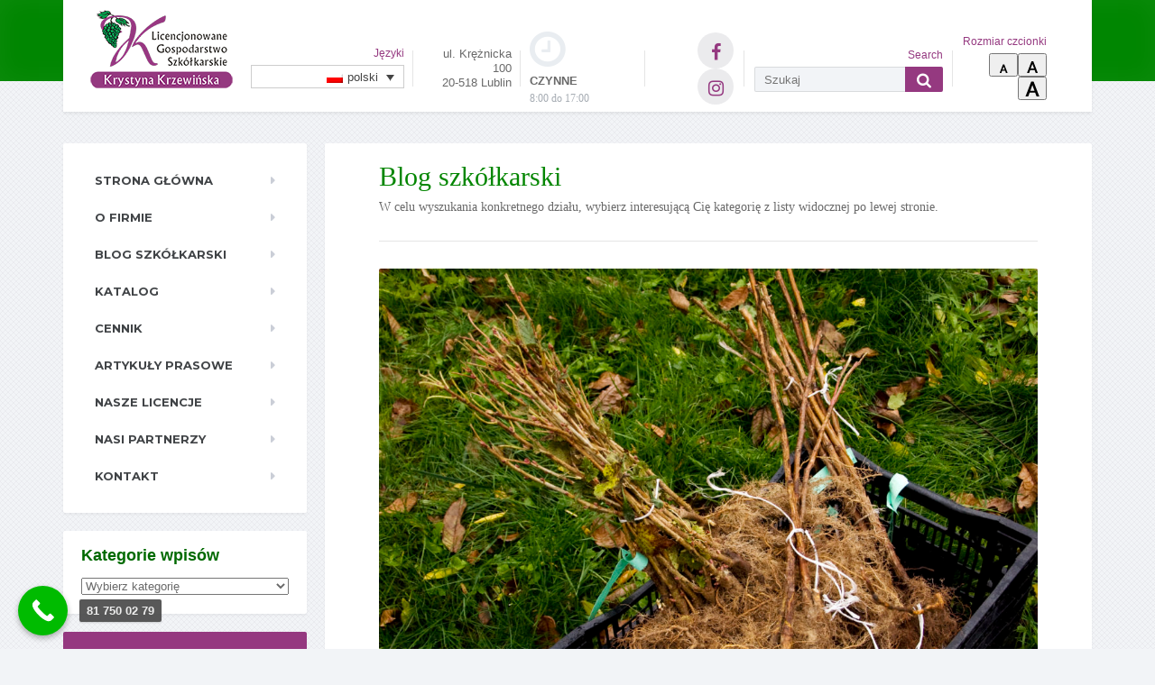

--- FILE ---
content_type: text/html; charset=UTF-8
request_url: https://krzewinski.pl/2019/10/26/zapraszamy-do-pracy-w-naszym-gospodarstwie/
body_size: 18502
content:

<!DOCTYPE html>
<html lang="pl-PL">
	<head>
		<meta charset="UTF-8" />
		<meta name="viewport" content="width=device-width, initial-scale=1.0" />
		<link rel="pingback" href="https://krzewinski.pl/xmlrpc.php" />

		<meta name='robots' content='noindex, nofollow' />
<link rel="alternate" hreflang="pl" href="https://krzewinski.pl/2019/10/26/zapraszamy-do-pracy-w-naszym-gospodarstwie/" />
<link rel="alternate" hreflang="x-default" href="https://krzewinski.pl/2019/10/26/zapraszamy-do-pracy-w-naszym-gospodarstwie/" />

	<!-- This site is optimized with the Yoast SEO plugin v19.13 - https://yoast.com/wordpress/plugins/seo/ -->
	<title>Zapraszamy do pracy w naszym gospodarstwie - Krzewiński</title>
	<meta property="og:locale" content="pl_PL" />
	<meta property="og:type" content="article" />
	<meta property="og:title" content="Zapraszamy do pracy w naszym gospodarstwie - Krzewiński" />
	<meta property="og:description" content="Szanowni Państwo, zapraszamy chętne osoby do prac polowych w naszym gospodarstwie. Ze względu na to, że w pracy mamy obecnie sporo kobiet, ogłoszenie kierujemy przede wszystkim do mężczyzn. Pracujemy od poniedziałku do soboty, jest możliwość elastycznych dni i godzin pracy. W południe jest godzina płatnej przerwy, dla chętnych zapewniamy ciepłe posiłki z firmy cateringowej (pokrywamy &hellip;" />
	<meta property="og:url" content="https://krzewinski.pl/2019/10/26/zapraszamy-do-pracy-w-naszym-gospodarstwie/" />
	<meta property="og:site_name" content="Krzewiński" />
	<meta property="article:publisher" content="https://www.facebook.com/lgskrzewinski" />
	<meta property="article:published_time" content="2019-10-25T23:42:23+00:00" />
	<meta property="article:modified_time" content="2025-05-20T11:21:19+00:00" />
	<meta property="og:image" content="https://krzewinski.pl/wp-content/uploads/2019/10/DSC0314-e1572047549925.jpg" />
	<meta property="og:image:width" content="1024" />
	<meta property="og:image:height" content="706" />
	<meta property="og:image:type" content="image/jpeg" />
	<meta name="author" content="katarzyna" />
	<meta name="twitter:card" content="summary_large_image" />
	<meta name="twitter:label1" content="Napisane przez" />
	<meta name="twitter:data1" content="katarzyna" />
	<meta name="twitter:label2" content="Szacowany czas czytania" />
	<meta name="twitter:data2" content="1 minuta" />
	<script type="application/ld+json" class="yoast-schema-graph">{"@context":"https://schema.org","@graph":[{"@type":"Article","@id":"https://krzewinski.pl/2019/10/26/zapraszamy-do-pracy-w-naszym-gospodarstwie/#article","isPartOf":{"@id":"https://krzewinski.pl/2019/10/26/zapraszamy-do-pracy-w-naszym-gospodarstwie/"},"author":{"name":"katarzyna","@id":"https://krzewinski.pl/ru/#/schema/person/f0e2063e7626b5d532b861365aff6580"},"headline":"Zapraszamy do pracy w naszym gospodarstwie","datePublished":"2019-10-25T23:42:23+00:00","dateModified":"2025-05-20T11:21:19+00:00","mainEntityOfPage":{"@id":"https://krzewinski.pl/2019/10/26/zapraszamy-do-pracy-w-naszym-gospodarstwie/"},"wordCount":107,"publisher":{"@id":"https://krzewinski.pl/ru/#organization"},"image":{"@id":"https://krzewinski.pl/2019/10/26/zapraszamy-do-pracy-w-naszym-gospodarstwie/#primaryimage"},"thumbnailUrl":"https://krzewinski.pl/wp-content/uploads/2019/10/DSC0314-e1572047549925.jpg","articleSection":["Aktualności","Ogłoszenia"],"inLanguage":"pl-PL"},{"@type":"WebPage","@id":"https://krzewinski.pl/2019/10/26/zapraszamy-do-pracy-w-naszym-gospodarstwie/","url":"https://krzewinski.pl/2019/10/26/zapraszamy-do-pracy-w-naszym-gospodarstwie/","name":"Zapraszamy do pracy w naszym gospodarstwie - Krzewiński","isPartOf":{"@id":"https://krzewinski.pl/ru/#website"},"primaryImageOfPage":{"@id":"https://krzewinski.pl/2019/10/26/zapraszamy-do-pracy-w-naszym-gospodarstwie/#primaryimage"},"image":{"@id":"https://krzewinski.pl/2019/10/26/zapraszamy-do-pracy-w-naszym-gospodarstwie/#primaryimage"},"thumbnailUrl":"https://krzewinski.pl/wp-content/uploads/2019/10/DSC0314-e1572047549925.jpg","datePublished":"2019-10-25T23:42:23+00:00","dateModified":"2025-05-20T11:21:19+00:00","breadcrumb":{"@id":"https://krzewinski.pl/2019/10/26/zapraszamy-do-pracy-w-naszym-gospodarstwie/#breadcrumb"},"inLanguage":"pl-PL","potentialAction":[{"@type":"ReadAction","target":["https://krzewinski.pl/2019/10/26/zapraszamy-do-pracy-w-naszym-gospodarstwie/"]}]},{"@type":"ImageObject","inLanguage":"pl-PL","@id":"https://krzewinski.pl/2019/10/26/zapraszamy-do-pracy-w-naszym-gospodarstwie/#primaryimage","url":"https://krzewinski.pl/wp-content/uploads/2019/10/DSC0314-e1572047549925.jpg","contentUrl":"https://krzewinski.pl/wp-content/uploads/2019/10/DSC0314-e1572047549925.jpg","width":1024,"height":706},{"@type":"BreadcrumbList","@id":"https://krzewinski.pl/2019/10/26/zapraszamy-do-pracy-w-naszym-gospodarstwie/#breadcrumb","itemListElement":[{"@type":"ListItem","position":1,"name":"Strona główna","item":"https://krzewinski.pl/"},{"@type":"ListItem","position":2,"name":"Blog szkółkarski","item":"https://krzewinski.pl/blog-szkolkarski/"},{"@type":"ListItem","position":3,"name":"Zapraszamy do pracy w naszym gospodarstwie"}]},{"@type":"WebSite","@id":"https://krzewinski.pl/ru/#website","url":"https://krzewinski.pl/ru/","name":"Krzewiński","description":"Szkółka krzewów owocowych","publisher":{"@id":"https://krzewinski.pl/ru/#organization"},"potentialAction":[{"@type":"SearchAction","target":{"@type":"EntryPoint","urlTemplate":"https://krzewinski.pl/ru/?s={search_term_string}"},"query-input":"required name=search_term_string"}],"inLanguage":"pl-PL"},{"@type":"Organization","@id":"https://krzewinski.pl/ru/#organization","name":"Krzewiński","url":"https://krzewinski.pl/ru/","logo":{"@type":"ImageObject","inLanguage":"pl-PL","@id":"https://krzewinski.pl/ru/#/schema/logo/image/","url":"https://krzewinski.pl/wp-content/uploads/2015/10/logo-www.png","contentUrl":"https://krzewinski.pl/wp-content/uploads/2015/10/logo-www.png","width":263,"height":150,"caption":"Krzewiński"},"image":{"@id":"https://krzewinski.pl/ru/#/schema/logo/image/"},"sameAs":["https://www.instagram.com/lgs.krzewinski/","https://www.facebook.com/lgskrzewinski"]},{"@type":"Person","@id":"https://krzewinski.pl/ru/#/schema/person/f0e2063e7626b5d532b861365aff6580","name":"katarzyna","image":{"@type":"ImageObject","inLanguage":"pl-PL","@id":"https://krzewinski.pl/ru/#/schema/person/image/","url":"https://secure.gravatar.com/avatar/96e50c782bff16cbe9bf0c857474bb12?s=96&d=mm&r=g","contentUrl":"https://secure.gravatar.com/avatar/96e50c782bff16cbe9bf0c857474bb12?s=96&d=mm&r=g","caption":"katarzyna"},"url":"https://krzewinski.pl/author/katarzyna/"}]}</script>
	<!-- / Yoast SEO plugin. -->


<link rel='dns-prefetch' href='//fonts.googleapis.com' />
<script type="text/javascript">
window._wpemojiSettings = {"baseUrl":"https:\/\/s.w.org\/images\/core\/emoji\/14.0.0\/72x72\/","ext":".png","svgUrl":"https:\/\/s.w.org\/images\/core\/emoji\/14.0.0\/svg\/","svgExt":".svg","source":{"concatemoji":"https:\/\/krzewinski.pl\/wp-includes\/js\/wp-emoji-release.min.js?ver=346636d5cc179155047e002a986105db"}};
/*! This file is auto-generated */
!function(e,a,t){var n,r,o,i=a.createElement("canvas"),p=i.getContext&&i.getContext("2d");function s(e,t){var a=String.fromCharCode,e=(p.clearRect(0,0,i.width,i.height),p.fillText(a.apply(this,e),0,0),i.toDataURL());return p.clearRect(0,0,i.width,i.height),p.fillText(a.apply(this,t),0,0),e===i.toDataURL()}function c(e){var t=a.createElement("script");t.src=e,t.defer=t.type="text/javascript",a.getElementsByTagName("head")[0].appendChild(t)}for(o=Array("flag","emoji"),t.supports={everything:!0,everythingExceptFlag:!0},r=0;r<o.length;r++)t.supports[o[r]]=function(e){if(p&&p.fillText)switch(p.textBaseline="top",p.font="600 32px Arial",e){case"flag":return s([127987,65039,8205,9895,65039],[127987,65039,8203,9895,65039])?!1:!s([55356,56826,55356,56819],[55356,56826,8203,55356,56819])&&!s([55356,57332,56128,56423,56128,56418,56128,56421,56128,56430,56128,56423,56128,56447],[55356,57332,8203,56128,56423,8203,56128,56418,8203,56128,56421,8203,56128,56430,8203,56128,56423,8203,56128,56447]);case"emoji":return!s([129777,127995,8205,129778,127999],[129777,127995,8203,129778,127999])}return!1}(o[r]),t.supports.everything=t.supports.everything&&t.supports[o[r]],"flag"!==o[r]&&(t.supports.everythingExceptFlag=t.supports.everythingExceptFlag&&t.supports[o[r]]);t.supports.everythingExceptFlag=t.supports.everythingExceptFlag&&!t.supports.flag,t.DOMReady=!1,t.readyCallback=function(){t.DOMReady=!0},t.supports.everything||(n=function(){t.readyCallback()},a.addEventListener?(a.addEventListener("DOMContentLoaded",n,!1),e.addEventListener("load",n,!1)):(e.attachEvent("onload",n),a.attachEvent("onreadystatechange",function(){"complete"===a.readyState&&t.readyCallback()})),(e=t.source||{}).concatemoji?c(e.concatemoji):e.wpemoji&&e.twemoji&&(c(e.twemoji),c(e.wpemoji)))}(window,document,window._wpemojiSettings);
</script>
<style type="text/css">
img.wp-smiley,
img.emoji {
	display: inline !important;
	border: none !important;
	box-shadow: none !important;
	height: 1em !important;
	width: 1em !important;
	margin: 0 0.07em !important;
	vertical-align: -0.1em !important;
	background: none !important;
	padding: 0 !important;
}
</style>
	<link rel='stylesheet' id='myStyleSheets-css' href='https://krzewinski.pl/wp-content/plugins/interactive-polish-map/assets/style/interactive_polish_map.css?ver=346636d5cc179155047e002a986105db' type='text/css' media='all' />
<link rel='stylesheet' id='wp-block-library-css' href='https://krzewinski.pl/wp-includes/css/dist/block-library/style.min.css?ver=346636d5cc179155047e002a986105db' type='text/css' media='all' />
<link rel='stylesheet' id='wc-blocks-vendors-style-css' href='https://krzewinski.pl/wp-content/plugins/woocommerce/packages/woocommerce-blocks/build/wc-blocks-vendors-style.css?ver=8.7.5' type='text/css' media='all' />
<link rel='stylesheet' id='wc-blocks-style-css' href='https://krzewinski.pl/wp-content/plugins/woocommerce/packages/woocommerce-blocks/build/wc-blocks-style.css?ver=8.7.5' type='text/css' media='all' />
<link rel='stylesheet' id='classic-theme-styles-css' href='https://krzewinski.pl/wp-includes/css/classic-themes.min.css?ver=1' type='text/css' media='all' />
<style id='global-styles-inline-css' type='text/css'>
body{--wp--preset--color--black: #000000;--wp--preset--color--cyan-bluish-gray: #abb8c3;--wp--preset--color--white: #ffffff;--wp--preset--color--pale-pink: #f78da7;--wp--preset--color--vivid-red: #cf2e2e;--wp--preset--color--luminous-vivid-orange: #ff6900;--wp--preset--color--luminous-vivid-amber: #fcb900;--wp--preset--color--light-green-cyan: #7bdcb5;--wp--preset--color--vivid-green-cyan: #00d084;--wp--preset--color--pale-cyan-blue: #8ed1fc;--wp--preset--color--vivid-cyan-blue: #0693e3;--wp--preset--color--vivid-purple: #9b51e0;--wp--preset--gradient--vivid-cyan-blue-to-vivid-purple: linear-gradient(135deg,rgba(6,147,227,1) 0%,rgb(155,81,224) 100%);--wp--preset--gradient--light-green-cyan-to-vivid-green-cyan: linear-gradient(135deg,rgb(122,220,180) 0%,rgb(0,208,130) 100%);--wp--preset--gradient--luminous-vivid-amber-to-luminous-vivid-orange: linear-gradient(135deg,rgba(252,185,0,1) 0%,rgba(255,105,0,1) 100%);--wp--preset--gradient--luminous-vivid-orange-to-vivid-red: linear-gradient(135deg,rgba(255,105,0,1) 0%,rgb(207,46,46) 100%);--wp--preset--gradient--very-light-gray-to-cyan-bluish-gray: linear-gradient(135deg,rgb(238,238,238) 0%,rgb(169,184,195) 100%);--wp--preset--gradient--cool-to-warm-spectrum: linear-gradient(135deg,rgb(74,234,220) 0%,rgb(151,120,209) 20%,rgb(207,42,186) 40%,rgb(238,44,130) 60%,rgb(251,105,98) 80%,rgb(254,248,76) 100%);--wp--preset--gradient--blush-light-purple: linear-gradient(135deg,rgb(255,206,236) 0%,rgb(152,150,240) 100%);--wp--preset--gradient--blush-bordeaux: linear-gradient(135deg,rgb(254,205,165) 0%,rgb(254,45,45) 50%,rgb(107,0,62) 100%);--wp--preset--gradient--luminous-dusk: linear-gradient(135deg,rgb(255,203,112) 0%,rgb(199,81,192) 50%,rgb(65,88,208) 100%);--wp--preset--gradient--pale-ocean: linear-gradient(135deg,rgb(255,245,203) 0%,rgb(182,227,212) 50%,rgb(51,167,181) 100%);--wp--preset--gradient--electric-grass: linear-gradient(135deg,rgb(202,248,128) 0%,rgb(113,206,126) 100%);--wp--preset--gradient--midnight: linear-gradient(135deg,rgb(2,3,129) 0%,rgb(40,116,252) 100%);--wp--preset--duotone--dark-grayscale: url('#wp-duotone-dark-grayscale');--wp--preset--duotone--grayscale: url('#wp-duotone-grayscale');--wp--preset--duotone--purple-yellow: url('#wp-duotone-purple-yellow');--wp--preset--duotone--blue-red: url('#wp-duotone-blue-red');--wp--preset--duotone--midnight: url('#wp-duotone-midnight');--wp--preset--duotone--magenta-yellow: url('#wp-duotone-magenta-yellow');--wp--preset--duotone--purple-green: url('#wp-duotone-purple-green');--wp--preset--duotone--blue-orange: url('#wp-duotone-blue-orange');--wp--preset--font-size--small: 13px;--wp--preset--font-size--medium: 20px;--wp--preset--font-size--large: 36px;--wp--preset--font-size--x-large: 42px;--wp--preset--spacing--20: 0.44rem;--wp--preset--spacing--30: 0.67rem;--wp--preset--spacing--40: 1rem;--wp--preset--spacing--50: 1.5rem;--wp--preset--spacing--60: 2.25rem;--wp--preset--spacing--70: 3.38rem;--wp--preset--spacing--80: 5.06rem;}:where(.is-layout-flex){gap: 0.5em;}body .is-layout-flow > .alignleft{float: left;margin-inline-start: 0;margin-inline-end: 2em;}body .is-layout-flow > .alignright{float: right;margin-inline-start: 2em;margin-inline-end: 0;}body .is-layout-flow > .aligncenter{margin-left: auto !important;margin-right: auto !important;}body .is-layout-constrained > .alignleft{float: left;margin-inline-start: 0;margin-inline-end: 2em;}body .is-layout-constrained > .alignright{float: right;margin-inline-start: 2em;margin-inline-end: 0;}body .is-layout-constrained > .aligncenter{margin-left: auto !important;margin-right: auto !important;}body .is-layout-constrained > :where(:not(.alignleft):not(.alignright):not(.alignfull)){max-width: var(--wp--style--global--content-size);margin-left: auto !important;margin-right: auto !important;}body .is-layout-constrained > .alignwide{max-width: var(--wp--style--global--wide-size);}body .is-layout-flex{display: flex;}body .is-layout-flex{flex-wrap: wrap;align-items: center;}body .is-layout-flex > *{margin: 0;}:where(.wp-block-columns.is-layout-flex){gap: 2em;}.has-black-color{color: var(--wp--preset--color--black) !important;}.has-cyan-bluish-gray-color{color: var(--wp--preset--color--cyan-bluish-gray) !important;}.has-white-color{color: var(--wp--preset--color--white) !important;}.has-pale-pink-color{color: var(--wp--preset--color--pale-pink) !important;}.has-vivid-red-color{color: var(--wp--preset--color--vivid-red) !important;}.has-luminous-vivid-orange-color{color: var(--wp--preset--color--luminous-vivid-orange) !important;}.has-luminous-vivid-amber-color{color: var(--wp--preset--color--luminous-vivid-amber) !important;}.has-light-green-cyan-color{color: var(--wp--preset--color--light-green-cyan) !important;}.has-vivid-green-cyan-color{color: var(--wp--preset--color--vivid-green-cyan) !important;}.has-pale-cyan-blue-color{color: var(--wp--preset--color--pale-cyan-blue) !important;}.has-vivid-cyan-blue-color{color: var(--wp--preset--color--vivid-cyan-blue) !important;}.has-vivid-purple-color{color: var(--wp--preset--color--vivid-purple) !important;}.has-black-background-color{background-color: var(--wp--preset--color--black) !important;}.has-cyan-bluish-gray-background-color{background-color: var(--wp--preset--color--cyan-bluish-gray) !important;}.has-white-background-color{background-color: var(--wp--preset--color--white) !important;}.has-pale-pink-background-color{background-color: var(--wp--preset--color--pale-pink) !important;}.has-vivid-red-background-color{background-color: var(--wp--preset--color--vivid-red) !important;}.has-luminous-vivid-orange-background-color{background-color: var(--wp--preset--color--luminous-vivid-orange) !important;}.has-luminous-vivid-amber-background-color{background-color: var(--wp--preset--color--luminous-vivid-amber) !important;}.has-light-green-cyan-background-color{background-color: var(--wp--preset--color--light-green-cyan) !important;}.has-vivid-green-cyan-background-color{background-color: var(--wp--preset--color--vivid-green-cyan) !important;}.has-pale-cyan-blue-background-color{background-color: var(--wp--preset--color--pale-cyan-blue) !important;}.has-vivid-cyan-blue-background-color{background-color: var(--wp--preset--color--vivid-cyan-blue) !important;}.has-vivid-purple-background-color{background-color: var(--wp--preset--color--vivid-purple) !important;}.has-black-border-color{border-color: var(--wp--preset--color--black) !important;}.has-cyan-bluish-gray-border-color{border-color: var(--wp--preset--color--cyan-bluish-gray) !important;}.has-white-border-color{border-color: var(--wp--preset--color--white) !important;}.has-pale-pink-border-color{border-color: var(--wp--preset--color--pale-pink) !important;}.has-vivid-red-border-color{border-color: var(--wp--preset--color--vivid-red) !important;}.has-luminous-vivid-orange-border-color{border-color: var(--wp--preset--color--luminous-vivid-orange) !important;}.has-luminous-vivid-amber-border-color{border-color: var(--wp--preset--color--luminous-vivid-amber) !important;}.has-light-green-cyan-border-color{border-color: var(--wp--preset--color--light-green-cyan) !important;}.has-vivid-green-cyan-border-color{border-color: var(--wp--preset--color--vivid-green-cyan) !important;}.has-pale-cyan-blue-border-color{border-color: var(--wp--preset--color--pale-cyan-blue) !important;}.has-vivid-cyan-blue-border-color{border-color: var(--wp--preset--color--vivid-cyan-blue) !important;}.has-vivid-purple-border-color{border-color: var(--wp--preset--color--vivid-purple) !important;}.has-vivid-cyan-blue-to-vivid-purple-gradient-background{background: var(--wp--preset--gradient--vivid-cyan-blue-to-vivid-purple) !important;}.has-light-green-cyan-to-vivid-green-cyan-gradient-background{background: var(--wp--preset--gradient--light-green-cyan-to-vivid-green-cyan) !important;}.has-luminous-vivid-amber-to-luminous-vivid-orange-gradient-background{background: var(--wp--preset--gradient--luminous-vivid-amber-to-luminous-vivid-orange) !important;}.has-luminous-vivid-orange-to-vivid-red-gradient-background{background: var(--wp--preset--gradient--luminous-vivid-orange-to-vivid-red) !important;}.has-very-light-gray-to-cyan-bluish-gray-gradient-background{background: var(--wp--preset--gradient--very-light-gray-to-cyan-bluish-gray) !important;}.has-cool-to-warm-spectrum-gradient-background{background: var(--wp--preset--gradient--cool-to-warm-spectrum) !important;}.has-blush-light-purple-gradient-background{background: var(--wp--preset--gradient--blush-light-purple) !important;}.has-blush-bordeaux-gradient-background{background: var(--wp--preset--gradient--blush-bordeaux) !important;}.has-luminous-dusk-gradient-background{background: var(--wp--preset--gradient--luminous-dusk) !important;}.has-pale-ocean-gradient-background{background: var(--wp--preset--gradient--pale-ocean) !important;}.has-electric-grass-gradient-background{background: var(--wp--preset--gradient--electric-grass) !important;}.has-midnight-gradient-background{background: var(--wp--preset--gradient--midnight) !important;}.has-small-font-size{font-size: var(--wp--preset--font-size--small) !important;}.has-medium-font-size{font-size: var(--wp--preset--font-size--medium) !important;}.has-large-font-size{font-size: var(--wp--preset--font-size--large) !important;}.has-x-large-font-size{font-size: var(--wp--preset--font-size--x-large) !important;}
.wp-block-navigation a:where(:not(.wp-element-button)){color: inherit;}
:where(.wp-block-columns.is-layout-flex){gap: 2em;}
.wp-block-pullquote{font-size: 1.5em;line-height: 1.6;}
</style>
<link rel='stylesheet' id='contact-form-7-css' href='https://krzewinski.pl/wp-content/plugins/contact-form-7/includes/css/styles.css?ver=5.5.1' type='text/css' media='all' />
<link rel='stylesheet' id='sow-button-base-css' href='https://krzewinski.pl/wp-content/plugins/so-widgets-bundle/widgets/button/css/style.css?ver=1.43.0' type='text/css' media='all' />
<link rel='stylesheet' id='sow-button-flat-4b2f86d5c03f-css' href='https://krzewinski.pl/wp-content/uploads/siteorigin-widgets/sow-button-flat-4b2f86d5c03f.css?ver=346636d5cc179155047e002a986105db' type='text/css' media='all' />
<link rel='stylesheet' id='woocommerce-layout-css' href='https://krzewinski.pl/wp-content/plugins/woocommerce/assets/css/woocommerce-layout.css?ver=7.1.0' type='text/css' media='all' />
<link rel='stylesheet' id='woocommerce-smallscreen-css' href='https://krzewinski.pl/wp-content/plugins/woocommerce/assets/css/woocommerce-smallscreen.css?ver=7.1.0' type='text/css' media='only screen and (max-width: 767px)' />
<link rel='stylesheet' id='woocommerce-general-css' href='https://krzewinski.pl/wp-content/plugins/woocommerce/assets/css/woocommerce.css?ver=7.1.0' type='text/css' media='all' />
<style id='woocommerce-inline-inline-css' type='text/css'>
.woocommerce form .form-row .required { visibility: visible; }
</style>
<link rel='stylesheet' id='wpml-legacy-dropdown-click-0-css' href='//krzewinski.pl/wp-content/plugins/sitepress-multilingual-cms/templates/language-switchers/legacy-dropdown-click/style.min.css?ver=1' type='text/css' media='all' />
<style id='wpml-legacy-dropdown-click-0-inline-css' type='text/css'>
.wpml-ls-sidebars-header-widgets{background-color:#ffffff;}.wpml-ls-sidebars-header-widgets, .wpml-ls-sidebars-header-widgets .wpml-ls-sub-menu, .wpml-ls-sidebars-header-widgets a {border-color:#cdcdcd;}.wpml-ls-sidebars-header-widgets a {color:#444444;background-color:#ffffff;}.wpml-ls-sidebars-header-widgets a:hover,.wpml-ls-sidebars-header-widgets a:focus {color:#000000;background-color:#eeeeee;}.wpml-ls-sidebars-header-widgets .wpml-ls-current-language>a {color:#444444;background-color:#ffffff;}.wpml-ls-sidebars-header-widgets .wpml-ls-current-language:hover>a, .wpml-ls-sidebars-header-widgets .wpml-ls-current-language>a:focus {color:#000000;background-color:#eeeeee;}
.wpml-ls-statics-shortcode_actions{background-color:#ffffff;}.wpml-ls-statics-shortcode_actions, .wpml-ls-statics-shortcode_actions .wpml-ls-sub-menu, .wpml-ls-statics-shortcode_actions a {border-color:#cdcdcd;}.wpml-ls-statics-shortcode_actions a {color:#444444;background-color:#ffffff;}.wpml-ls-statics-shortcode_actions a:hover,.wpml-ls-statics-shortcode_actions a:focus {color:#000000;background-color:#eeeeee;}.wpml-ls-statics-shortcode_actions .wpml-ls-current-language>a {color:#444444;background-color:#ffffff;}.wpml-ls-statics-shortcode_actions .wpml-ls-current-language:hover>a, .wpml-ls-statics-shortcode_actions .wpml-ls-current-language>a:focus {color:#000000;background-color:#eeeeee;}
</style>
<link rel='stylesheet' id='cmplz-general-css' href='https://krzewinski.pl/wp-content/plugins/complianz-gdpr-premium/assets/css/cookieblocker.min.css?ver=1744276164' type='text/css' media='all' />
<link rel='stylesheet' id='wordpress-popular-posts-css-css' href='https://krzewinski.pl/wp-content/plugins/wordpress-popular-posts/assets/css/wpp.css?ver=6.0.5' type='text/css' media='all' />
<link rel='stylesheet' id='mentalpress-main-css' href='https://krzewinski.pl/wp-content/themes/mentalpress/style.css?ver=1.11.4' type='text/css' media='all' />
<style id='mentalpress-main-inline-css' type='text/css'>
/* WP Customizer start */
.top__background, .top-navigation .sub-menu > li > a { background-color: #028602; }
.top-navigation .sub-menu > li > a { border-bottom-color: #1ca01c; }
.top, .top-navigation a, .top-navigation > .menu-item-has-children > a::after { color: #edeff2; }
.header { background-color: #ffffff; }
.icon-box__title { color: #676b6f; }
.icon-box__subtitle, .widget-icon-box .icon-box, .textwidget { color: #a4a8ac; }
.widget-icon-box .icon-box .fa { color: #e9edf1; }
.header-widgets .icon-box:hover>.fa { color: #dce0e4; }
.header .menu > li > a, .header .menu > li > a:hover { color: #414447; }
.header .menu > .current-menu-item > a::before, .header .menu > li:hover > a::before { background-color: #414447; }
@media (min-width: 992px) { .header .menu .sub-menu > li { background-color: #73bfa6; } }
@media (min-width: 992px) { .header .menu .sub-menu > li > a, .header .menu .sub-menu > li > .sub-menu { border-color: #66b299; } }
@media (min-width: 992px) { .header .menu .sub-menu > li > a:hover { background-color: #66b299; } }
@media (min-width: 992px) { .header .menu .sub-menu > li > a, .header .menu .sub-menu > li > a:hover { color: #ffffff; } }
@media (max-width: 992px) { .header .menu .sub-menu > li > a { color: #919699; } }
.main-navigation__container, .main-navigation .sub-menu { background-color: #ffffff; }
.main-navigation > li > a { color: #414447; }
.main-navigation > li > a:hover { color: #414447; }
.main-navigation .current_page_item > a, .main-navigation > li:hover > a { background-color: #edeff2; }
@media (min-width: 992px) { .main-navigation .sub-menu > li > a, .main-navigation .sub-menu .current_page_item > a { background-color: #73bfa6; } }
@media (min-width: 992px) { .main-navigation .sub-menu > li > a { border-color: #73bfa6; } }
@media (min-width: 992px) { .main-navigation .sub-menu > li > a:hover { background-color: #66b299; } }
.main-navigation .sub-menu > li > .sub-menu, .main-navigation .sub-menu > li > a { border-color: #66b299; }
@media (min-width: 992px) { .main-navigation .sub-menu > li > a, .main-navigation .sub-menu > li > a:hover { color: #ffffff; } }
@media (max-width: 992px) { .main-navigation .sub-menu > li > a { color: #9ba7b2; } }
@media (max-width: 992px) { .main-navigation .sub-menu > li > a:hover { color: #414447; } }
body, .textwidget { color: #919699; }
.btn-primary, .btn-primary:focus, .widget_search .search-submit, .widget_search .search-submit:focus, .header .menu .featured-link, .navbar-toggle, body.woocommerce-page .woocommerce-error a.button, .woocommerce-cart .wc-proceed-to-checkout a.checkout-button, body.woocommerce-page #payment #place_order, .woocommerce button.button.alt:disabled, .woocommerce button.button.alt:disabled:hover, .woocommerce button.button.alt:disabled[disabled], .woocommerce button.button.alt:disabled[disabled]:hover { background-color: #953980; }
.btn-primary, .btn-primary:focus, body.woocommerce-page .widget_shopping_cart_content .buttons .checkout { border-color: #953980; }
.btn-primary:hover, .widget_search .search-submit:hover, .header .menu .featured-link > a:hover, .navbar-toggle:hover, body.woocommerce-page #review_form #respond input#submit:hover, body.woocommerce-page .woocommerce-info a.button:hover, body.woocommerce-page .woocommerce-message a.button:hover, body.woocommerce-page .woocommerce-error a.button:hover, .woocommerce-cart .wc-proceed-to-checkout a.checkout-button:hover, body.woocommerce-page #payment #place_order:hover { background-color: #882c73; }
.btn-primary:hover, body.woocommerce-page .widget_shopping_cart_content .buttons .checkout:hover { border-color: #882c73; }
.testimonial__quote::before, .latest-post__categories a, .about-us__tag, .meta-data__categories a, .widget_calendar caption, .widget_tag_cloud a, .pagination a:hover, .pagination .current, .btn-success, .btn-success:focus { background-color: #73bfa6; }
blockquote, .btn-success { border-color: #73bfa6; }
.latest-post__categories a:hover, .about-us__tag:hover, .meta-data__categories a:hover, .widget_tag_cloud a:hover, .btn-success:hover { background-color: #66b299; }
.btn-success:hover { border-color: #66b299; }
body.woocommerce-page ul.products li.product a:hover img, .woocommerce ul.products li.product a:hover img, body.woocommerce-page .star-rating, .woocommerce .star-rating, body.woocommerce-page p.stars a { color: #73bfa6; }
body.woocommerce-page .tagcloud a { background: #73bfa6; }
a { color: #953980; }
a:hover { color: #882c73; }
.btn-danger, .btn-danger:focus { background-color: #fd7062; }
.btn-danger:hover { background-color: #f06355; }
.btn-danger, .btn-danger:focus { border-color: #fd7062; }
.btn-danger:hover { border-color: #f06355; }
.footer { background-color: #ffffff; }
.footer-top__headings { color: #333333; }
.footer, .footer .textwidget, .footer .widget_nav_menu ul > li > a { color: #919699; }
.footer a { color: #1fa7da; }
.footer a:hover { color: #129acd; }
/* WP Customizer end */
</style>
<link rel='stylesheet' id='google-fonts-css' href='//fonts.googleapis.com/css?family=Merriweather%3A400%2C700%7CMontserrat%3A400%2C700&#038;subset=latin%2Clatin-ext' type='text/css' media='all' />
<link rel='stylesheet' id='slb_core-css' href='https://krzewinski.pl/wp-content/plugins/simple-lightbox/client/css/app.css?ver=2.9.2' type='text/css' media='all' />
<link rel='stylesheet' id='font-awesome-css' href='https://krzewinski.pl/wp-content/plugins/proteuswidgets/bower_components/fontawesome/css/font-awesome.min.css?ver=346636d5cc179155047e002a986105db' type='text/css' media='all' />
<link rel='stylesheet' id='pw-style-css' href='https://krzewinski.pl/wp-content/plugins/proteuswidgets/main.css?ver=1.1.2' type='text/css' media='all' />
<link rel='stylesheet' id='wp_user_stylesheet_switcher_files0-css' href='https://krzewinski.pl/wp-content/themes/mentalpress/style.css?ver=346636d5cc179155047e002a986105db' type='text/css' media='all' />
<link rel='stylesheet' id='call-now-button-modern-style-css' href='https://krzewinski.pl/wp-content/plugins/call-now-button/resources/style/modern.css?ver=1.5.0' type='text/css' media='all' />
<script type='text/javascript' src='https://krzewinski.pl/wp-includes/js/jquery/jquery.min.js?ver=3.6.1' id='jquery-core-js'></script>
<script type='text/javascript' src='https://krzewinski.pl/wp-includes/js/jquery/jquery-migrate.min.js?ver=3.3.2' id='jquery-migrate-js'></script>
<script type='text/javascript' src='https://krzewinski.pl/wp-content/plugins/interactive-polish-map/assets/js/interactive_polish_map.js?ver=346636d5cc179155047e002a986105db' id='interactive_polish_map-js'></script>
<script type='text/javascript' src='//krzewinski.pl/wp-content/plugins/sitepress-multilingual-cms/templates/language-switchers/legacy-dropdown-click/script.min.js?ver=1' id='wpml-legacy-dropdown-click-0-js'></script>
<script type='application/json' id='wpp-json'>
{"sampling_active":0,"sampling_rate":100,"ajax_url":"https:\/\/krzewinski.pl\/wp-json\/wordpress-popular-posts\/v1\/popular-posts","api_url":"https:\/\/krzewinski.pl\/wp-json\/wordpress-popular-posts","ID":4776,"token":"c9ad987ec2","lang":0,"debug":0}
</script>
<script type='text/javascript' src='https://krzewinski.pl/wp-content/plugins/wordpress-popular-posts/assets/js/wpp.min.js?ver=6.0.5' id='wpp-js-js'></script>
<script type='text/javascript' src='https://krzewinski.pl/wp-content/themes/mentalpress/assets/js/modernizr.custom.20160315.js' id='mentalpress-modernizr-js'></script>
<script type='text/javascript' src='https://krzewinski.pl/wp-content/themes/mentalpress/bower_components/picturefill/dist/picturefill.min.js?ver=1.2.0' id='mentalpress-picturefill-js'></script>
<script type='text/javascript' src='https://krzewinski.pl/wp-includes/js/underscore.min.js?ver=1.13.4' id='underscore-js'></script>
<script type='text/javascript' id='pw-script-js-extra'>
/* <![CDATA[ */
var PWVars = {"pathToPlugin":"https:\/\/krzewinski.pl\/wp-content\/plugins\/proteuswidgets\/"};
/* ]]> */
</script>
<script type='text/javascript' src='https://krzewinski.pl/wp-content/plugins/proteuswidgets/assets/js/main.min.js?ver=1.1.2' id='pw-script-js'></script>
<script type='text/javascript' src='https://krzewinski.pl/wp-content/plugins/wp-user-stylesheet-switcher/js/js.cookie.js?ver=346636d5cc179155047e002a986105db' id='wp_user_stylesheet_switcher_script_cookies-js'></script>
<script type='text/javascript' src='https://krzewinski.pl/wp-content/plugins/wp-user-stylesheet-switcher/js/use_cookie_when_ready.js?ver=346636d5cc179155047e002a986105db' id='wp-user_stylesheet_switcher_use_cookie_when_ready-js'></script>
<link rel="https://api.w.org/" href="https://krzewinski.pl/wp-json/" /><link rel="alternate" type="application/json" href="https://krzewinski.pl/wp-json/wp/v2/posts/4776" /><link rel="EditURI" type="application/rsd+xml" title="RSD" href="https://krzewinski.pl/xmlrpc.php?rsd" />
<link rel="wlwmanifest" type="application/wlwmanifest+xml" href="https://krzewinski.pl/wp-includes/wlwmanifest.xml" />

<link rel='shortlink' href='https://krzewinski.pl/?p=4776' />
<link rel="alternate" type="application/json+oembed" href="https://krzewinski.pl/wp-json/oembed/1.0/embed?url=https%3A%2F%2Fkrzewinski.pl%2F2019%2F10%2F26%2Fzapraszamy-do-pracy-w-naszym-gospodarstwie%2F" />
<link rel="alternate" type="text/xml+oembed" href="https://krzewinski.pl/wp-json/oembed/1.0/embed?url=https%3A%2F%2Fkrzewinski.pl%2F2019%2F10%2F26%2Fzapraszamy-do-pracy-w-naszym-gospodarstwie%2F&#038;format=xml" />
<meta name="generator" content="WPML ver:4.5.13 stt:1,41,46;" />
			<style>.cmplz-hidden {
					display: none !important;
				}</style><meta name="google-site-verification" content="JRp2OGuuzjtdVKsR0oNmdhPPCzgiM94F-zSWOuKSo8k" />
            <style id="wpp-loading-animation-styles">@-webkit-keyframes bgslide{from{background-position-x:0}to{background-position-x:-200%}}@keyframes bgslide{from{background-position-x:0}to{background-position-x:-200%}}.wpp-widget-placeholder,.wpp-widget-block-placeholder{margin:0 auto;width:60px;height:3px;background:#dd3737;background:linear-gradient(90deg,#dd3737 0%,#571313 10%,#dd3737 100%);background-size:200% auto;border-radius:3px;-webkit-animation:bgslide 1s infinite linear;animation:bgslide 1s infinite linear}</style>
            	<noscript><style>.woocommerce-product-gallery{ opacity: 1 !important; }</style></noscript>
					<link rel="shortcut icon" href="https://krzewinski.pl/wp-content/uploads/2015/10/favicon.png">
			<style type="text/css" id="custom-background-css">
body.custom-background { background-image: url("https://krzewinski.pl/wp-content/themes/mentalpress/assets/images/pattern.png"); background-position: left top; background-size: auto; background-repeat: repeat; background-attachment: scroll; }
</style>
			<style type="text/css" id="wp-custom-css">
			.btn-fullwidth:hover {
  background-color: #025902; /* ten sam kolor */
  color: #fff;               /* ta sama barwa tekstu */
  text-decoration: none;     /* brak podkreślenia */
  cursor: pointer;           /* zachowujemy wskaźnik ręki */
}

.btn-fullwidth {
  display: block;
  width: 100%;
  padding: 9px 0;
  background-color: #006a00;
  color: #fff;
  text-align: center;
  text-decoration: none;
  border-radius: 4px;
  border: none;
  cursor: pointer;
	margin-bottom: 20px;
	font-size: 17px;
}

.btn-wrapper p {
  margin: 0;
  padding: 0;
}


/* Migrated CSS from old Theme Custom CSS setting: */
h2.widgettitle {
font-size: 12px;
font-weight: 400;
color: #953980;
margin-bottom: 6px;
margin-top: 0px;
}
.header-widgets .textwidget {
line-height: 1.3
}
i.fa.fa-lg.fa-search {
vertical-align: -6%
}
.header-widgets {
padding: 20px 20px 0px 20px;
}
.widget_search .search-submit { 
background-color: #953980; 
}
.skype-button {
    background-color: #953980;
}
.skype-button .fa {
    color: #FFFFFF;
}
.skype-button:hover { 
background-color: #7B2F6A; 
}
.skype-button:hover .fa { 
color: #fff; 
}
.post-categories {
    display: none;
}
.hentry__title a:hover {
color: #953980;
}
.textwidget {
color: #696969;
}
hr.ostpost {
    margin-top: -10px;
    margin-bottom: 10px;
    border-top: 1px solid #D0D0D0;
}
hr.popros {
border-top: 2px solid #C7C7C7;
}
.wpp-list li {
list-style:none;
}
.wpp-post-title {
padding-left: 15px;
font-size: 18px;
}
img.wpp-thumbnail {
padding-bottom:2px;
}
.wpp-list {
padding-left: 10px;
}
.widget.widget_categories .screen-reader-text {
display: none;
}
li#menu-item-787 > a {
font-weight: bold;
color: #505050;
}
.footer a {
    color: #7f8284;
}
.footer a:hover {
    color: #953980;
text-decoration: none;
}
.top__tagline {
display: none;
}
.widget.zielony a {
    background-color: #008602;
}
.widget.zielony a:hover {
    background-color: #0A9A0A;;
}
@media (min-width: 992px) {
.header-widgets__widget {
    padding: 0 10px;
}
}
.widget_search .search-field, .widget_search .search-submit {
    height: 28px;
}
@media (min-width: 992px) {
.header-widgets .widget_search {
    margin-bottom: 0;
    padding: 11px 11px 0 11px;
}
}
.widget_search {
    font-family: 'Roboto', sans-serif;
}
.top__background {
    background-color: #008601;
}
body {
font-family: 'Roboto', sans-serif;
	color: #696969
}
h1, h2, h3, h4, h5, h6, .h1, .h2, .h3, .h4, .h5, .h6 {
    font-family: 'Roboto', sans-serif;
	color: #006a00;
	font-weight: 400;
}
.icon-box__title {
    color: #696969;
    font-family: 'Roboto', sans-serif;
}
@media (min-width: 1200px) {
.header-widgets {
    margin-top: 12px;
    margin-bottom: 5px;
}
}
.social-icons__link {
    color: #953980;
}
.social-icons__link:hover {
    color: #008000;
}
.icon-box__subtitle {
    font-family: 'Roboto';
}
.skype-button__title {
    font-family: 'Roboto', sans-serif;
}
.sidebar .widget-skype .fa-phone:before {
    content: "\f101";
}
.main-navigation__title {
    display: none;
}
@media (min-width: 992px) {
.content-container {
    margin-bottom: 60px;
    padding: 20px 60px 20px 60px;
}
}
.jumbotron-content__title {
    font-family: 'Roboto', sans-serif;
}
.jumbotron-content__description p a {
	color: #953980;
}
.widget_nav_menu ul > li > a {
    color: #696969;
    font-family: 'Roboto';
    text-transform: none;
	  margin: 0;
}
.widget_nav_menu ul .sub-menu > li > a {
    font-family: 'Roboto';
    color: #696969;
}
.banner {
    background-color: #028602;
}
.banner__title {
    color: #fff;
    font-family: 'Roboto', sans-serif;
}
.banner::after {
    color: #fff;
}
.latest-posts { margin-bottom: 30px; }

@media (min-width: 992px) { .latest-posts { margin-top: -40px; margin-bottom: 60px; background-color: #ffffff;
    margin-bottom: 30px;
    padding: 20px;
    box-shadow: 0 2px 3px 0 rgba(31, 31, 31, 0.05);
    border-radius: 2px; } }

.latest-post { position: relative; background-color: #ffffff; box-shadow: 0 2px 3px 0 rgba(31, 31, 31, 0.05); border-radius: 2px; transition: all 150ms ease-out; margin-bottom: 20px; }
@media (min-width: 992px) { .latest-post { margin-bottom: 0; } }
.latest-post:hover { box-shadow: 0 2px 3px 0 rgba(31, 31, 31, 0.1); }

.latest-post__thumbnail img { border-top-left-radius: 2px; border-top-right-radius: 2px; margin-bottom: 20px; }

.latest-post__categories ul { font-size: 0; list-style: none; padding: 0; }
.latest-post__categories li { display: inline-block; }
.latest-post__categories a { display: block; margin: 10px 0 0 10px; padding: 6px 10px 4px 10px; border-radius: 2px; background: #73bfa6; color: #ffffff; font-family: 'Roboto', sans-serif; font-size: 10px; text-transform: uppercase; transition: all 150ms ease-out; }
.latest-post__categories a:hover { text-decoration: none; background-color: #62b79b; color: #ffffff; }

.latest-post__thumbnail + .latest-post__categories { position: absolute; top: 0; }

.latest-post__title { margin: 0; padding: 0 20px; font-size: 18px; }
.latest-post__title a { color: #333333; line-height: 1.33; }
.latest-post__title a:hover { color: #882c73; }

.latest-post__excerpt { padding: 5px 20px 0px 20px; margin-bottom: 0; }

@media (min-width: 768px) { .latest-posts { background-color: #ffffff;
    margin-bottom: 30px;
    padding: 20px;
    box-shadow: 0 2px 3px 0 rgba(31, 31, 31, 0.05);
    border-radius: 2px; } }
	
@media (min-width: 480px) { .latest-posts { background-color: #ffffff;
	margin-bottom: 30px;
	padding: 20px;
	box-shadow: 0 2px 3px 0 rgba(31, 31, 31, 0.05);
	border-radius: 2px; } }
	
@media (min-width: 100px) { .latest-posts { background-color: #ffffff;
	margin-bottom: 60px;
	padding: 20px;
	box-shadow: 0 2px 3px 0 rgba(31, 31, 31, 0.05);
	border-radius: 2px; } }
a {
    color: #953980;
    text-decoration: none;
}
.wiecej {
	margin: 0;
    padding: 0 20px 20px 20px;
    font-size: 13px;
	font-weight: bold; 
	}
a:hover, a:focus {
    color: #008601;
}
.footer .textwidget {
    text-align: center;
}
.wpml-ls-sidebars-header-widgets {
    max-width: 170px;
}
.main-title__primary {
    font-family: 'Roboto';
	color: #038601;
    font-weight: normal;
}
.meta-data__author, .meta-data__comments, .comments__closed {
	display: none;
}
.main-title__secondary {
    font-family: 'Roboto';
    color: #696969;
}
.navbar-toggle {
    background-color: #953980;
}
.btn-primary {
    background-color: #953980;
    border-color: #953980;
}
/* New custom CSS: */
		</style>
			</head>

	<body class="post-template-default single single-post postid-4776 single-format-standard custom-background theme-mentalpress woocommerce-no-js">

	<div class="top  js-top-bar">
			<div class="top__background  js-top-bg"></div>
			<div class="container">
			<!-- Top Tagline from WordPress -->
			<div class="top__tagline">
				Szkółka krzewów owocowych			</div>
			<!-- Top Menu -->
			<nav class="top__menu">
							</nav>
		</div>
	</div>

	<div class="container">
		<header class="header">
			<!-- Logo -->
			<div class="logo">
				<a href="https://krzewinski.pl">
											<img src="https://krzewinski.pl/wp-content/uploads/2015/10/logo-www-90.png" alt="Krzewiński" srcset="https://krzewinski.pl/wp-content/uploads/2015/10/logo-www-90.png, https://krzewinski.pl/wp-content/uploads/2015/10/logo-www-180.png 2x" class="img-responsive" width="158" height="90" />
									</a>
			</div>

							<a href="#main-navigation" class="navbar-toggle">
					<span class="navbar-toggle__text">MENU</span>
					<span class="navbar-toggle__icon-bar">
						<span class="icon-bar"></span>
						<span class="icon-bar"></span>
						<span class="icon-bar"></span>
					</span>
				</a>
						<!-- Header Widgets -->
			<div class="header-widgets">
				<div class="widget-odd widget-first widget-1 widget  header-widgets__widget  widget_icl_lang_sel_widget"><h2 class="widgettitle">Języki</h2>

<div class="wpml-ls-sidebars-header-widgets wpml-ls wpml-ls-legacy-dropdown-click js-wpml-ls-legacy-dropdown-click" id="lang_sel_click">
	<ul>

		<li class="wpml-ls-slot-header-widgets wpml-ls-item wpml-ls-item-pl wpml-ls-current-language wpml-ls-first-item wpml-ls-item-legacy-dropdown-click">

			<a href="#" class="js-wpml-ls-item-toggle wpml-ls-item-toggle lang_sel_sel icl-pl">
                                                    <img
            class="wpml-ls-flag iclflag"
            src="https://krzewinski.pl/wp-content/plugins/sitepress-multilingual-cms/res/flags/pl.png"
            alt=""
            width=18
            height=12
    /><span class="wpml-ls-native icl_lang_sel_native">polski</span></a>

			<ul class="js-wpml-ls-sub-menu wpml-ls-sub-menu">
				
					<li class="icl-en wpml-ls-slot-header-widgets wpml-ls-item wpml-ls-item-en">
						<a href="https://krzewinski.pl/en/" class="wpml-ls-link">
                                                                <img
            class="wpml-ls-flag iclflag"
            src="https://krzewinski.pl/wp-content/plugins/sitepress-multilingual-cms/res/flags/en.png"
            alt=""
            width=18
            height=12
    /><span class="wpml-ls-native icl_lang_sel_native" lang="en">English</span><span class="wpml-ls-display icl_lang_sel_translated"><span class="wpml-ls-bracket icl_lang_sel_bracket"> (</span>angielski<span class="wpml-ls-bracket icl_lang_sel_bracket">)</span></span></a>
					</li>

				
					<li class="icl-ru wpml-ls-slot-header-widgets wpml-ls-item wpml-ls-item-ru wpml-ls-last-item">
						<a href="https://krzewinski.pl/ru/" class="wpml-ls-link">
                                                                <img
            class="wpml-ls-flag iclflag"
            src="https://krzewinski.pl/wp-content/plugins/sitepress-multilingual-cms/res/flags/ru.png"
            alt=""
            width=18
            height=12
    /><span class="wpml-ls-native icl_lang_sel_native" lang="ru">Русский</span><span class="wpml-ls-display icl_lang_sel_translated"><span class="wpml-ls-bracket icl_lang_sel_bracket"> (</span>rosyjski<span class="wpml-ls-bracket icl_lang_sel_bracket">)</span></span></a>
					</li>

							</ul>

		</li>

	</ul>
</div>
</div><div class="widget-even widget-2 widget  header-widgets__widget  widget_text">			<div class="textwidget">ul. Krężnicka 100<br>20-518 Lublin</div>
		</div><div class="widget-odd widget-3 widget  header-widgets__widget  widget-icon-box">

		<a class="icon-box" href="/kontakt/" target="_self">

		<i class="fa  fa-clock-o  fa-3x"></i>
		<div class="icon-box__text">
			<h4 class="icon-box__title">CZYNNE</h4>
			<span class="icon-box__subtitle">8:00 do 17:00</span>
		</div>

		</a>

</div><div class="widget-even widget-4 widget  header-widgets__widget  widget-social-icons">

		<a class="social-icons__link" href="https://www.facebook.com/lgskrzewinski" target="_blank"><i class="fa  fa-facebook"></i></a>
		<a class="social-icons__link" href="https://instagram.com/lgs.krzewinski/" target="_blank"><i class="fa  fa-instagram"></i></a>

</div><div class="widget-odd widget-5 widget  header-widgets__widget  widget_search"><h2 class="widgettitle">Search</h2>
	

	

<form role="search" method="get" class="search-form" action="https://krzewinski.pl/">
	<label>
		<span class="screen-reader-text">Search for:</span>
		<input type="search" class="search-field" placeholder="Szukaj" value="" name="s">
	</label>
	<button type="submit" class="search-submit"><i class="fa  fa-lg  fa-search"></i></button>
</form>
	

	

	

	

	

	

	</div><div class="widget-even widget-last widget-6 widget  header-widgets__widget  widget_wp_user_stylesheet_switcher_widgets"><h2 class="widgettitle">Rozmiar czcionki</h2>
<span class="wp_user_stylesheet_switcher"><button class="wp_user_stylesheet_switcher_button wp_user_stylesheet_switcher_icon_s0_0 wp_user_stylesheet_switcher_active_option" onclick="wp_user_stylesheet_switcher_changeCSS('s0', '0');"><img class="wp_user_stylesheet_switcher_icon" src="https://krzewinski.pl/wp-content/themes/mentalpress/zmniejsz.png"  alt="Zmniejsz"></button><button class="wp_user_stylesheet_switcher_button wp_user_stylesheet_switcher_icon_s0_1 " onclick="wp_user_stylesheet_switcher_changeCSS('s0', '1');"><img class="wp_user_stylesheet_switcher_icon" src="https://krzewinski.pl/wp-content/themes/mentalpress/zwieksz.png"  alt="Zwiększ"></button><button class="wp_user_stylesheet_switcher_button wp_user_stylesheet_switcher_icon_s0_2 " onclick="wp_user_stylesheet_switcher_changeCSS('s0', '2');"><img class="wp_user_stylesheet_switcher_icon" src="https://krzewinski.pl/wp-content/themes/mentalpress/zwieksz-.png"  alt="Zwiększ zwiększ"></button></span></div>			</div>
		</header>
	</div>

	<div class="container">
		<div class="row">
			<div class="col-xs-12  col-md-9 col-md-push-3" role="main">
				<div class="content-container">
				<div class="main-title">
	
	<h2 class="main-title__primary">Blog szkółkarski</h2>
			<h3 class="main-title__secondary">W celu wyszukania konkretnego działu, wybierz interesującą Cię kategorię z listy widocznej po lewej stronie.</h3>
	</div>

					
					<article class="post-inner clearfix post-4776 post type-post status-publish format-standard has-post-thumbnail hentry category-aktualnosci category-ogloszenia">
													<img width="1024" height="706" src="https://krzewinski.pl/wp-content/uploads/2019/10/DSC0314-e1572047549925.jpg" class="img-responsive wp-post-image" alt="" decoding="async" />												<div class="meta-data">
															<span class="meta-data__categories"><a href="https://krzewinski.pl/category/aktualnosci/" rel="category tag">Aktualności</a> <a href="https://krzewinski.pl/category/ogloszenia/" rel="category tag">Ogłoszenia</a></span>
																					<time datetime="2019-10-26T01:42:23+02:00" class="meta-data__date">26 października 2019</time>
							<span class="meta-data__author">By katarzyna</span>
							<span class="meta-data__comments"><a href="https://krzewinski.pl/2019/10/26/zapraszamy-do-pracy-w-naszym-gospodarstwie/#respond">0 Comments</a></span>
						</div>
						<h1 class="hentry__title">Zapraszamy do pracy w naszym gospodarstwie</h1>
						<div class="hentry__content">
							<p>Szanowni Państwo, zapraszamy chętne osoby do prac polowych w naszym gospodarstwie. Ze względu na to, że w pracy mamy obecnie sporo kobiet, ogłoszenie kierujemy przede wszystkim do mężczyzn.</p>
<p>Pracujemy od poniedziałku do soboty, jest możliwość elastycznych dni i godzin pracy. W południe jest godzina płatnej przerwy, dla chętnych zapewniamy ciepłe posiłki z firmy cateringowej (pokrywamy część kosztów).</p>
<p>Zapraszamy do pracy na <strong>ul. Krężnicką 100</strong> nad Zalewem Zemborzyckim w Lublinie.<br />
Dojeżdżają do nas autobusy linii: 8, 25 i 78.</p>
<p>W razie pytań zachęcamy do kontaktu pod numerem: 608572872 lub 817500279.</p>
<p><a href="https://krzewinski.pl/wp-content/uploads/2019/10/DSC0316m.jpg" data-slb-active="1" data-slb-asset="1131419058" data-slb-internal="0" data-slb-group="4776"><img decoding="async" loading="lazy" class="wp-image-4779 aligncenter" src="https://krzewinski.pl/wp-content/uploads/2019/10/DSC0316m-680x1024.jpg" alt="" width="550" height="828" srcset="https://krzewinski.pl/wp-content/uploads/2019/10/DSC0316m.jpg 680w, https://krzewinski.pl/wp-content/uploads/2019/10/DSC0316m-199x300.jpg 199w, https://krzewinski.pl/wp-content/uploads/2019/10/DSC0316m-600x904.jpg 600w" sizes="(max-width: 550px) 100vw, 550px" /></a></p>
<p>&nbsp;</p>
						</div>
						
						<!-- Multi Page in One Post -->
												<div id="comments" class="comments-post-4776">
		<div class="comments__closed">
		Comments for this post are closed.	</div>

</div>
					</article>

					
				</div>
				
<div class="latest-posts">
	<div class="row">
				
				
				
					<div class="col-xs-12">
				<div class="latest-post">
					<div class="col-xs-2">
											<a class="latest-post__thumbnail" href="https://krzewinski.pl/2025/10/27/ogloszenie-nieczynne-30-pazdziernika/"><img width="270" height="190" src="https://krzewinski.pl/wp-content/uploads/2025/10/krzewinski-nieczynne-30-270x190.jpg" class="attachment-latest-posts size-latest-posts wp-post-image" alt="" decoding="async" loading="lazy" srcset="https://krzewinski.pl/wp-content/uploads/2025/10/krzewinski-nieczynne-30-270x190.jpg 270w, https://krzewinski.pl/wp-content/uploads/2025/10/krzewinski-nieczynne-30-100x70.jpg 100w" sizes="(max-width: 270px) 100vw, 270px" /></a>
									</div>
				<div class="col-xs-10">
					<div class="latest-post__categories"><ul class="post-categories">
	<li><a href="https://krzewinski.pl/category/ogloszenia/" rel="category tag">Ogłoszenia</a></li></ul></div>
					<h4 class="latest-post__title"><a href="https://krzewinski.pl/2025/10/27/ogloszenie-nieczynne-30-pazdziernika/">Ogłoszenie &#8211; nieczynne (30 października)</a></h4>
					<p class="latest-post__excerpt">
						Szanowni Klienci! Uprzejmie informujemy, że w dniu 30 sierpnia 2025 nasze gospodarstwo szkółkarskie będzie czynne w godzinach 8:00 – 14:00. 31 października 2025 roku &#8211; nieczynne!					</p>
					<p class="wiecej">
					    <a href="https://krzewinski.pl/2025/10/27/ogloszenie-nieczynne-30-pazdziernika/">Czytaj więcej</a>
					</p>
					<hr class="ostpost"/>
				</div>
				
				</div>
				
			</div>
			
					<div class="col-xs-12">
				<div class="latest-post">
					<div class="col-xs-2">
											<a class="latest-post__thumbnail" href="https://krzewinski.pl/2025/07/31/ogloszenie-nieczynne-1-sierpnia/"><img width="270" height="190" src="https://krzewinski.pl/wp-content/uploads/2025/07/nieczynne-01.08.25-maliny-270x190.png" class="attachment-latest-posts size-latest-posts wp-post-image" alt="" decoding="async" loading="lazy" srcset="https://krzewinski.pl/wp-content/uploads/2025/07/nieczynne-01.08.25-maliny-270x190.png 270w, https://krzewinski.pl/wp-content/uploads/2025/07/nieczynne-01.08.25-maliny-100x70.png 100w" sizes="(max-width: 270px) 100vw, 270px" /></a>
									</div>
				<div class="col-xs-10">
					<div class="latest-post__categories"><ul class="post-categories">
	<li><a href="https://krzewinski.pl/category/ogloszenia/" rel="category tag">Ogłoszenia</a></li></ul></div>
					<h4 class="latest-post__title"><a href="https://krzewinski.pl/2025/07/31/ogloszenie-nieczynne-1-sierpnia/">Ogłoszenie &#8211; nieczynne (1 sierpnia)</a></h4>
					<p class="latest-post__excerpt">
						Szanowni Klienci! Uprzejmie informujemy, że w dniu 1 sierpnia 2025 nasze gospodarstwo szkółkarskie przy ul. Krężnickiej 100 w Lublinie będzie nieczynne. 1 sierpnia 2025 roku &#8211; nieczynne!					</p>
					<p class="wiecej">
					    <a href="https://krzewinski.pl/2025/07/31/ogloszenie-nieczynne-1-sierpnia/">Czytaj więcej</a>
					</p>
					<hr class="ostpost"/>
				</div>
				
				</div>
				
			</div>
			
					<div class="col-xs-12">
				<div class="latest-post">
					<div class="col-xs-2">
											<a class="latest-post__thumbnail" href="https://krzewinski.pl/2025/04/30/ogloszenie-nieczynne-1-2-3-maja/"><img width="270" height="190" src="https://krzewinski.pl/wp-content/uploads/2025/04/nieczynne-w-majowke-270x190.jpg" class="attachment-latest-posts size-latest-posts wp-post-image" alt="" decoding="async" loading="lazy" srcset="https://krzewinski.pl/wp-content/uploads/2025/04/nieczynne-w-majowke-270x190.jpg 270w, https://krzewinski.pl/wp-content/uploads/2025/04/nieczynne-w-majowke-100x70.jpg 100w" sizes="(max-width: 270px) 100vw, 270px" /></a>
									</div>
				<div class="col-xs-10">
					<div class="latest-post__categories"><ul class="post-categories">
	<li><a href="https://krzewinski.pl/category/ogloszenia/" rel="category tag">Ogłoszenia</a></li></ul></div>
					<h4 class="latest-post__title"><a href="https://krzewinski.pl/2025/04/30/ogloszenie-nieczynne-1-2-3-maja/">Ogłoszenie &#8211; nieczynne (1, 2, 3 maja)</a></h4>
					<p class="latest-post__excerpt">
						 &hellip;					</p>
					<p class="wiecej">
					    <a href="https://krzewinski.pl/2025/04/30/ogloszenie-nieczynne-1-2-3-maja/">Czytaj więcej</a>
					</p>
					<hr class="ostpost"/>
				</div>
				
				</div>
				
			</div>
			
			</div>
	
</div>
			</div>

						<div class="col-xs-12  col-md-3  col-md-pull-9">
				<div class="sidebar">
					
	<nav id="main-navigation" class="main-navigation__container">

		<div class="main-navigation__title">
			<a href="#"><i class="fa fa-times" aria-hidden="true"></i></a>
			NAVIGATION		</div>

		<ul id="menu-main-menu" class="main-navigation"><li id="menu-item-408" class="menu-item menu-item-type-post_type menu-item-object-page menu-item-home menu-item-408"><a href="https://krzewinski.pl/">Strona główna</a></li>
<li id="menu-item-457" class="menu-item menu-item-type-post_type menu-item-object-page menu-item-457"><a href="https://krzewinski.pl/o-firmie/">O firmie</a></li>
<li id="menu-item-514" class="menu-item menu-item-type-post_type menu-item-object-page current_page_parent menu-item-514"><a href="https://krzewinski.pl/blog-szkolkarski/">Blog szkółkarski</a></li>
<li id="menu-item-4634" class="menu-item menu-item-type-custom menu-item-object-custom menu-item-4634"><a href="https://krzewinski.pl/katalog/">Katalog</a></li>
<li id="menu-item-1214" class="menu-item menu-item-type-post_type menu-item-object-page menu-item-1214"><a href="https://krzewinski.pl/cennik/">Cennik</a></li>
<li id="menu-item-473" class="menu-item menu-item-type-post_type menu-item-object-page menu-item-473"><a href="https://krzewinski.pl/artykuly-prasowe/">Artykuły prasowe</a></li>
<li id="menu-item-480" class="menu-item menu-item-type-post_type menu-item-object-page menu-item-480"><a href="https://krzewinski.pl/nasze-licencje/">Nasze licencje</a></li>
<li id="menu-item-1273" class="menu-item menu-item-type-post_type menu-item-object-page menu-item-1273"><a href="https://krzewinski.pl/nasi-partnerzy/">Nasi Partnerzy</a></li>
<li id="menu-item-409" class="menu-item menu-item-type-post_type menu-item-object-page menu-item-409"><a href="https://krzewinski.pl/kontakt/">Kontakt</a></li>
</ul>
	</nav>

<div class="widget-odd widget-first widget-1 widget  widget_categories"><h4 class="sidebar__headings">Kategorie wpisów</h4><form action="https://krzewinski.pl" method="get"><label class="screen-reader-text" for="cat">Kategorie wpisów</label><select  name='cat' id='cat' class='postform'>
	<option value='-1'>Wybierz kategorię</option>
	<option class="level-0" value="43">Aktualności</option>
	<option class="level-0" value="1">Bez kategorii</option>
	<option class="level-0" value="46">Ciekawostki</option>
	<option class="level-0" value="47">Nowości</option>
	<option class="level-0" value="45">Ogłoszenia</option>
	<option class="level-0" value="44">Porady</option>
	<option class="level-0" value="48">Przepisy</option>
	<option class="level-0" value="61">Reportaże</option>
</select>
</form>
<script type="text/javascript">
/* <![CDATA[ */
(function() {
	var dropdown = document.getElementById( "cat" );
	function onCatChange() {
		if ( dropdown.options[ dropdown.selectedIndex ].value > 0 ) {
			dropdown.parentNode.submit();
		}
	}
	dropdown.onchange = onCatChange;
})();
/* ]]> */
</script>

			</div><div class="widget-even widget-2 widget  widget-skype">

	<a class="skype-button" href="http://www.sklep.krzewinski.pl"target="_blank">
		<i class="fa  fa-phone"></i>
		<p class="skype-button__title">SKLEP</p>
	</a>

</div><div class="widget-odd widget-3 widget  widget-skype">

	<a class="skype-button" href="/nowosci/">
		<i class="fa  fa-phone"></i>
		<p class="skype-button__title">NOWOŚCI</p>
	</a>

</div><div class="widget-even widget-4 widget  widget-skype">

	<a class="skype-button" href="https://krzewinski.pl/aktualne-promocje/">
		<i class="fa  fa-phone"></i>
		<p class="skype-button__title">AKTUALNE PROMOCJE</p>
	</a>

</div><div class="widget-odd widget-5 widget  widget_nav_menu"><h4 class="sidebar__headings">Kategorie roślin</h4><div class="menu-kategorie-roslin-container"><ul id="menu-kategorie-roslin" class="menu"><li id="menu-item-787" class="menu-item menu-item-type-post_type menu-item-object-page menu-item-787"><a href="https://krzewinski.pl/zestawienie-charakterystycznych-cech/">Zestawienie charakterystycznych cech roślin</a></li>
<li id="menu-item-799" class="menu-item menu-item-type-post_type menu-item-object-page menu-item-799"><a href="https://krzewinski.pl/sadzonki-malin/">Sadzonki malin</a></li>
<li id="menu-item-802" class="menu-item menu-item-type-post_type menu-item-object-page menu-item-has-children menu-item-802"><a href="https://krzewinski.pl/sadzonki-porzeczki/">Sadzonki porzeczki – sprawdzone krzewy owocowe do ogrodu i na plantację</a>
<ul class="sub-menu">
	<li id="menu-item-805" class="menu-item menu-item-type-post_type menu-item-object-page menu-item-805"><a href="https://krzewinski.pl/sadzonki-porzeczki/porzeczka-czarna/">Porzeczka czarna</a></li>
	<li id="menu-item-804" class="menu-item menu-item-type-post_type menu-item-object-page menu-item-804"><a href="https://krzewinski.pl/sadzonki-porzeczki/porzeczka-czerwona/">Porzeczka czerwona</a></li>
	<li id="menu-item-803" class="menu-item menu-item-type-post_type menu-item-object-page menu-item-803"><a href="https://krzewinski.pl/sadzonki-porzeczki/porzeczka-biala/">Porzeczka biała</a></li>
</ul>
</li>
<li id="menu-item-791" class="menu-item menu-item-type-post_type menu-item-object-page menu-item-791"><a href="https://krzewinski.pl/sadzonki-borowki/">Sadzonki borówki amerykańskiej</a></li>
<li id="menu-item-808" class="menu-item menu-item-type-post_type menu-item-object-page menu-item-808"><a href="https://krzewinski.pl/sadzonki-truskawki/">Sadzonki truskawki</a></li>
<li id="menu-item-788" class="menu-item menu-item-type-post_type menu-item-object-page menu-item-788"><a href="https://krzewinski.pl/sadzonki-jagody-kamczackiej/">Sadzonki jagoda kamczackiej</a></li>
<li id="menu-item-789" class="menu-item menu-item-type-post_type menu-item-object-page menu-item-789"><a href="https://krzewinski.pl/sadzonki-agrestu/">Sadzonki agrestu</a></li>
<li id="menu-item-790" class="menu-item menu-item-type-post_type menu-item-object-page menu-item-790"><a href="https://krzewinski.pl/sadzonki-aronii-czarnej/">Sadzonki aronii czarnej</a></li>
<li id="menu-item-792" class="menu-item menu-item-type-post_type menu-item-object-page menu-item-792"><a href="https://krzewinski.pl/sadzonki-cytrynca-chinskiego/">Sadzonki cytryńca chińskiego</a></li>
<li id="menu-item-793" class="menu-item menu-item-type-post_type menu-item-object-page menu-item-793"><a href="https://krzewinski.pl/sadzonki-jezyny/">Sadzonki jeżyny</a></li>
<li id="menu-item-794" class="menu-item menu-item-type-post_type menu-item-object-page menu-item-794"><a href="https://krzewinski.pl/sadzonki-kiwi/">Sadzonki kiwi</a></li>
<li id="menu-item-806" class="menu-item menu-item-type-post_type menu-item-object-page menu-item-806"><a href="https://krzewinski.pl/sadzonki-porzeczkoagrestu/">Sadzonki porzeczkoagrestu</a></li>
<li id="menu-item-807" class="menu-item menu-item-type-post_type menu-item-object-page menu-item-807"><a href="https://krzewinski.pl/sadzonki-poziomki/">Sadzonki poziomki</a></li>
<li id="menu-item-6295" class="menu-item menu-item-type-post_type menu-item-object-page menu-item-6295"><a href="https://krzewinski.pl/sadzonki-swidosliwy/">Sadzonki świdośliwy</a></li>
<li id="menu-item-6294" class="menu-item menu-item-type-post_type menu-item-object-page menu-item-6294"><a href="https://krzewinski.pl/sadzonki-rokitnika/">Sadzonki rokitnika</a></li>
<li id="menu-item-5162" class="menu-item menu-item-type-post_type menu-item-object-page menu-item-5162"><a href="https://krzewinski.pl/sadzonki-orzecha-laskowego/">Sadzonki orzecha laskowego</a></li>
<li id="menu-item-814" class="menu-item menu-item-type-post_type menu-item-object-page menu-item-814"><a href="https://krzewinski.pl/sadzonki-zurawiny/">Sadzonki żurawiny</a></li>
<li id="menu-item-810" class="menu-item menu-item-type-post_type menu-item-object-page menu-item-has-children menu-item-810"><a href="https://krzewinski.pl/sadzonki-winorosli/">Sadzonki winorośli</a>
<ul class="sub-menu">
	<li id="menu-item-811" class="menu-item menu-item-type-post_type menu-item-object-page menu-item-811"><a href="https://krzewinski.pl/sadzonki-winorosli/odmiany-o-jasnych-owocach/">Odmiany o jasnych owocach</a></li>
	<li id="menu-item-812" class="menu-item menu-item-type-post_type menu-item-object-page menu-item-812"><a href="https://krzewinski.pl/sadzonki-winorosli/odmiany-o-rozowych-owocach/">Odmiany o różowych owocach</a></li>
	<li id="menu-item-813" class="menu-item menu-item-type-post_type menu-item-object-page menu-item-813"><a href="https://krzewinski.pl/sadzonki-winorosli/odmiany-o-granatowych-owocach/">Odmiany o granatowych owocach</a></li>
</ul>
</li>
<li id="menu-item-6291" class="menu-item menu-item-type-post_type menu-item-object-page menu-item-6291"><a href="https://krzewinski.pl/sadzonki-czosnku-niedzwiedziego/">Sadzonki czosnku niedźwiedziego</a></li>
</ul></div></div><div class="widget-even widget-6 widget  widget-banner">

		<a class="banner" href="/zasady-wspolpracy/" target="_self">

		<div class="banner__title">
			ZASADY SPRZEDAŻY
		</div>
		<div class="banner__content">
			
		</div>

		</a>

</div><div class="widget-odd widget-last widget-7 widget  widget-banner">

		<a class="banner" href="/wspolpraca-ze-sklepami/" target="_self">

		<div class="banner__title">
			ZOSTAŃ NASZYM PARTNEREM
		</div>
		<div class="banner__content">
			
		</div>

		</a>

</div>				</div>
			</div>
			
		</div>
	</div>


	<div class="footer-gradient"></div>
	<footer class="footer">
					<div class="footer-top">
				<div class="container  footer-top__divider">
					<div class="row">
						<div class="widget-odd widget-first widget-1 col-xs-12  col-md-6"><div class="widget  widget_text">			<div class="textwidget"><a href="https://www.facebook.com/lgskrzewinski" target="_blank" rel="nofollow noopener"><img src="/wp-content/uploads/2015/10/fb1.png"></a></div>
		</div></div><div class="widget-even widget-last widget-2 col-xs-12  col-md-6"><div class="widget  widget_text">			<div class="textwidget"><a href="https://instagram.com/lgs.krzewinski/" target="_blank" rel="nofollow noopener"><img src="/wp-content/uploads/2015/10/insta.png"></a></div>
		</div></div>					</div>
				</div>
			</div>
				<div class="footer-bottom">
			<div class="container">
				<div class="footer-bottom__left">
					Copyright © Licencjonowane Gospodarstwo Szkółkarskie &#8211; Krystyna Krzewińska				</div>
				<div class="footer-bottom__right">
					Realizacja strony: <a href="https://oxy.pl" target="_blank" rel="nofollow">Agencja OXY</a>				</div>
			</div>
		</div>
	</footer>

	<a rel="nofollow" style="display:none" href="https://krzewinski.pl/?blackhole=448cb56a56" title="Do NOT follow this link or you will be banned from the site!">Krzewiński</a>

<!-- Consent Management powered by Complianz | GDPR/CCPA Cookie Consent https://wordpress.org/plugins/complianz-gdpr -->
<div id="cmplz-cookiebanner-container"><div class="cmplz-cookiebanner cmplz-hidden banner-1 baner-a optin cmplz-center cmplz-categories-type-view-preferences" aria-modal="true" data-nosnippet="true" role="dialog" aria-live="polite" aria-labelledby="cmplz-header-1-optin" aria-describedby="cmplz-message-1-optin">
	<div class="cmplz-header">
		<div class="cmplz-logo"><img width="316" height="180" src="https://krzewinski.pl/wp-content/uploads/2015/10/logo-www-180.png" class="attachment-cmplz_banner_image size-cmplz_banner_image" alt="Krzewiński" decoding="async" loading="lazy" srcset="https://krzewinski.pl/wp-content/uploads/2015/10/logo-www-180.png 316w, https://krzewinski.pl/wp-content/uploads/2015/10/logo-www-180-300x171.png 300w" sizes="(max-width: 316px) 100vw, 316px" /></div>
		<div class="cmplz-title" id="cmplz-header-1-optin">Zarządzaj zgodą</div>
		<div class="cmplz-close" tabindex="0" role="button" aria-label="zamknij-dialog">
			<svg aria-hidden="true" focusable="false" data-prefix="fas" data-icon="times" class="svg-inline--fa fa-times fa-w-11" role="img" xmlns="http://www.w3.org/2000/svg" viewBox="0 0 352 512"><path fill="currentColor" d="M242.72 256l100.07-100.07c12.28-12.28 12.28-32.19 0-44.48l-22.24-22.24c-12.28-12.28-32.19-12.28-44.48 0L176 189.28 75.93 89.21c-12.28-12.28-32.19-12.28-44.48 0L9.21 111.45c-12.28 12.28-12.28 32.19 0 44.48L109.28 256 9.21 356.07c-12.28 12.28-12.28 32.19 0 44.48l22.24 22.24c12.28 12.28 32.2 12.28 44.48 0L176 322.72l100.07 100.07c12.28 12.28 32.2 12.28 44.48 0l22.24-22.24c12.28-12.28 12.28-32.19 0-44.48L242.72 256z"></path></svg>
		</div>
	</div>

	<div class="cmplz-divider cmplz-divider-header"></div>
	<div class="cmplz-body">
		<div class="cmplz-message" id="cmplz-message-1-optin">Aby zapewnić jak najlepsze wrażenia, korzystamy z technologii, takich jak pliki cookie, do przechowywania i/lub uzyskiwania dostępu do informacji o urządzeniu. Zgoda na te technologie pozwoli nam przetwarzać dane, takie jak zachowanie podczas przeglądania lub unikalne identyfikatory na tej stronie. Brak wyrażenia zgody lub wycofanie zgody może niekorzystnie wpłynąć na niektóre cechy i funkcje.</div>
		<!-- categories start -->
		<div class="cmplz-categories">
			<details class="cmplz-category cmplz-functional" >
				<summary>
						<span class="cmplz-category-header">
							<span class="cmplz-category-title">Funkcjonalne</span>
							<span class='cmplz-always-active'>
								<span class="cmplz-banner-checkbox">
									<input type="checkbox"
										   id="cmplz-functional-optin"
										   data-category="cmplz_functional"
										   class="cmplz-consent-checkbox cmplz-functional"
										   size="40"
										   value="1"/>
									<label class="cmplz-label" for="cmplz-functional-optin" tabindex="0"><span class="screen-reader-text">Funkcjonalne</span></label>
								</span>
								Zawsze aktywne							</span>
							<span class="cmplz-icon cmplz-open">
								<svg xmlns="http://www.w3.org/2000/svg" viewBox="0 0 448 512"  height="18" ><path d="M224 416c-8.188 0-16.38-3.125-22.62-9.375l-192-192c-12.5-12.5-12.5-32.75 0-45.25s32.75-12.5 45.25 0L224 338.8l169.4-169.4c12.5-12.5 32.75-12.5 45.25 0s12.5 32.75 0 45.25l-192 192C240.4 412.9 232.2 416 224 416z"/></svg>
							</span>
						</span>
				</summary>
				<div class="cmplz-description">
					<span class="cmplz-description-functional">Przechowywanie lub dostęp do danych technicznych jest ściśle konieczny do uzasadnionego celu umożliwienia korzystania z konkretnej usługi wyraźnie żądanej przez subskrybenta lub użytkownika, lub wyłącznie w celu przeprowadzenia transmisji komunikatu przez sieć łączności elektronicznej.</span>
				</div>
			</details>

			<details class="cmplz-category cmplz-preferences" >
				<summary>
						<span class="cmplz-category-header">
							<span class="cmplz-category-title">Preferencje</span>
							<span class="cmplz-banner-checkbox">
								<input type="checkbox"
									   id="cmplz-preferences-optin"
									   data-category="cmplz_preferences"
									   class="cmplz-consent-checkbox cmplz-preferences"
									   size="40"
									   value="1"/>
								<label class="cmplz-label" for="cmplz-preferences-optin" tabindex="0"><span class="screen-reader-text">Preferencje</span></label>
							</span>
							<span class="cmplz-icon cmplz-open">
								<svg xmlns="http://www.w3.org/2000/svg" viewBox="0 0 448 512"  height="18" ><path d="M224 416c-8.188 0-16.38-3.125-22.62-9.375l-192-192c-12.5-12.5-12.5-32.75 0-45.25s32.75-12.5 45.25 0L224 338.8l169.4-169.4c12.5-12.5 32.75-12.5 45.25 0s12.5 32.75 0 45.25l-192 192C240.4 412.9 232.2 416 224 416z"/></svg>
							</span>
						</span>
				</summary>
				<div class="cmplz-description">
					<span class="cmplz-description-preferences">Przechowywanie lub dostęp techniczny jest niezbędny do uzasadnionego celu przechowywania preferencji, o które nie prosi subskrybent lub użytkownik.</span>
				</div>
			</details>

			<details class="cmplz-category cmplz-statistics" >
				<summary>
						<span class="cmplz-category-header">
							<span class="cmplz-category-title">Statystyka</span>
							<span class="cmplz-banner-checkbox">
								<input type="checkbox"
									   id="cmplz-statistics-optin"
									   data-category="cmplz_statistics"
									   class="cmplz-consent-checkbox cmplz-statistics"
									   size="40"
									   value="1"/>
								<label class="cmplz-label" for="cmplz-statistics-optin" tabindex="0"><span class="screen-reader-text">Statystyka</span></label>
							</span>
							<span class="cmplz-icon cmplz-open">
								<svg xmlns="http://www.w3.org/2000/svg" viewBox="0 0 448 512"  height="18" ><path d="M224 416c-8.188 0-16.38-3.125-22.62-9.375l-192-192c-12.5-12.5-12.5-32.75 0-45.25s32.75-12.5 45.25 0L224 338.8l169.4-169.4c12.5-12.5 32.75-12.5 45.25 0s12.5 32.75 0 45.25l-192 192C240.4 412.9 232.2 416 224 416z"/></svg>
							</span>
						</span>
				</summary>
				<div class="cmplz-description">
					<span class="cmplz-description-statistics">Przechowywanie techniczne lub dostęp, który jest używany wyłącznie do celów statystycznych.</span>
					<span class="cmplz-description-statistics-anonymous">Przechowywanie techniczne lub dostęp, który jest używany wyłącznie do anonimowych celów statystycznych. Bez wezwania do sądu, dobrowolnego podporządkowania się dostawcy usług internetowych lub dodatkowych zapisów od strony trzeciej, informacje przechowywane lub pobierane wyłącznie w tym celu zwykle nie mogą być wykorzystywane do identyfikacji użytkownika.</span>
				</div>
			</details>
			<details class="cmplz-category cmplz-marketing" >
				<summary>
						<span class="cmplz-category-header">
							<span class="cmplz-category-title">Marketing</span>
							<span class="cmplz-banner-checkbox">
								<input type="checkbox"
									   id="cmplz-marketing-optin"
									   data-category="cmplz_marketing"
									   class="cmplz-consent-checkbox cmplz-marketing"
									   size="40"
									   value="1"/>
								<label class="cmplz-label" for="cmplz-marketing-optin" tabindex="0"><span class="screen-reader-text">Marketing</span></label>
							</span>
							<span class="cmplz-icon cmplz-open">
								<svg xmlns="http://www.w3.org/2000/svg" viewBox="0 0 448 512"  height="18" ><path d="M224 416c-8.188 0-16.38-3.125-22.62-9.375l-192-192c-12.5-12.5-12.5-32.75 0-45.25s32.75-12.5 45.25 0L224 338.8l169.4-169.4c12.5-12.5 32.75-12.5 45.25 0s12.5 32.75 0 45.25l-192 192C240.4 412.9 232.2 416 224 416z"/></svg>
							</span>
						</span>
				</summary>
				<div class="cmplz-description">
					<span class="cmplz-description-marketing">Przechowywanie lub dostęp techniczny jest wymagany do tworzenia profili użytkowników w celu wysyłania reklam lub śledzenia użytkownika na stronie internetowej lub na kilku stronach internetowych w podobnych celach marketingowych.</span>
				</div>
			</details>
		</div><!-- categories end -->
			</div>

	<div class="cmplz-links cmplz-information">
		<a class="cmplz-link cmplz-manage-options cookie-statement" href="#" data-relative_url="#cmplz-manage-consent-container">Zarządzaj opcjami</a>
		<a class="cmplz-link cmplz-manage-third-parties cookie-statement" href="#" data-relative_url="#cmplz-cookies-overview">Zarządzaj serwisami</a>
		<a class="cmplz-link cmplz-manage-vendors tcf cookie-statement" href="#" data-relative_url="#cmplz-tcf-wrapper">Zarządzaj {vendor_count} dostawcami</a>
		<a class="cmplz-link cmplz-external cmplz-read-more-purposes tcf" target="_blank" rel="noopener noreferrer nofollow" href="https://cookiedatabase.org/tcf/purposes/">Przeczytaj więcej o tych celach</a>
			</div>

	<div class="cmplz-divider cmplz-footer"></div>

	<div class="cmplz-buttons">
		<button class="cmplz-btn cmplz-accept">Akceptuj</button>
		<button class="cmplz-btn cmplz-deny">Odrzuć</button>
		<button class="cmplz-btn cmplz-view-preferences">Zobacz preferencje</button>
		<button class="cmplz-btn cmplz-save-preferences">Zaakceptuj</button>
		<a class="cmplz-btn cmplz-manage-options tcf cookie-statement" href="#" data-relative_url="#cmplz-manage-consent-container">Zobacz preferencje</a>
			</div>

	<div class="cmplz-links cmplz-documents">
		<a class="cmplz-link cookie-statement" href="#" data-relative_url="">{title}</a>
		<a class="cmplz-link privacy-statement" href="#" data-relative_url="">{title}</a>
		<a class="cmplz-link impressum" href="#" data-relative_url="">{title}</a>
			</div>

</div>
</div>
					<div id="cmplz-manage-consent" data-nosnippet="true"><button class="cmplz-btn cmplz-hidden cmplz-manage-consent manage-consent-1">Zarządzaj zgodą</button>

</div><!-- Call Now Button 1.5.0 (https://callnowbutton.com) [renderer:modern]-->
<a  href="tel:817500279" id="callnowbutton" class="call-now-button  cnb-zoom-100  cnb-zindex-10  cnb-text  cnb-single cnb-left cnb-displaymode cnb-displaymode-always" style="background-image:url([data-uri]); background-color:#00bb00;" onclick='gtag("event", "Call Now Button", {"event_category":"contact","event_label":"phone","category":"Call Now Button","action_type":"PHONE","button_type":"Single","action_value":"817500279","action_label":"81 750 02 79","cnb_version":"1.5.0"});'><span>81 750 02 79</span></a>	<script type="text/javascript">
		(function () {
			var c = document.body.className;
			c = c.replace(/woocommerce-no-js/, 'woocommerce-js');
			document.body.className = c;
		})();
	</script>
	<script type='text/javascript' src='https://krzewinski.pl/wp-includes/js/dist/vendor/regenerator-runtime.min.js?ver=0.13.9' id='regenerator-runtime-js'></script>
<script type='text/javascript' src='https://krzewinski.pl/wp-includes/js/dist/vendor/wp-polyfill.min.js?ver=3.15.0' id='wp-polyfill-js'></script>
<script type='text/javascript' id='contact-form-7-js-extra'>
/* <![CDATA[ */
var wpcf7 = {"api":{"root":"https:\/\/krzewinski.pl\/wp-json\/","namespace":"contact-form-7\/v1"}};
/* ]]> */
</script>
<script type='text/javascript' src='https://krzewinski.pl/wp-content/plugins/contact-form-7/includes/js/index.js?ver=5.5.1' id='contact-form-7-js'></script>
<script type='text/javascript' src='https://krzewinski.pl/wp-content/plugins/woocommerce/assets/js/jquery-blockui/jquery.blockUI.min.js?ver=2.7.0-wc.7.1.0' id='jquery-blockui-js'></script>
<script type='text/javascript' id='wc-add-to-cart-js-extra'>
/* <![CDATA[ */
var wc_add_to_cart_params = {"ajax_url":"\/wp-admin\/admin-ajax.php","wc_ajax_url":"\/?wc-ajax=%%endpoint%%","i18n_view_cart":"Zobacz koszyk","cart_url":"https:\/\/krzewinski.pl","is_cart":"","cart_redirect_after_add":"no"};
/* ]]> */
</script>
<script type='text/javascript' src='https://krzewinski.pl/wp-content/plugins/woocommerce/assets/js/frontend/add-to-cart.min.js?ver=7.1.0' id='wc-add-to-cart-js'></script>
<script type='text/javascript' src='https://krzewinski.pl/wp-content/plugins/woocommerce/assets/js/js-cookie/js.cookie.min.js?ver=2.1.4-wc.7.1.0' id='js-cookie-js'></script>
<script type='text/javascript' id='woocommerce-js-extra'>
/* <![CDATA[ */
var woocommerce_params = {"ajax_url":"\/wp-admin\/admin-ajax.php","wc_ajax_url":"\/?wc-ajax=%%endpoint%%"};
/* ]]> */
</script>
<script type='text/javascript' src='https://krzewinski.pl/wp-content/plugins/woocommerce/assets/js/frontend/woocommerce.min.js?ver=7.1.0' id='woocommerce-js'></script>
<script type='text/javascript' id='wc-cart-fragments-js-extra'>
/* <![CDATA[ */
var wc_cart_fragments_params = {"ajax_url":"\/wp-admin\/admin-ajax.php","wc_ajax_url":"\/?wc-ajax=%%endpoint%%","cart_hash_key":"wc_cart_hash_5b74ecd58e3e1408f57a4d7a2c444d55","fragment_name":"wc_fragments_5b74ecd58e3e1408f57a4d7a2c444d55","request_timeout":"5000"};
/* ]]> */
</script>
<script type='text/javascript' src='https://krzewinski.pl/wp-content/plugins/woocommerce/assets/js/frontend/cart-fragments.min.js?ver=7.1.0' id='wc-cart-fragments-js'></script>
<script type='text/javascript' src='//maps.google.com/maps/api/js?key=AIzaSyBZKY-MqFFuVPI6ILhAI-VB9DOMXuU8e5s' id='mentalpress-gmaps-js'></script>
<script type='text/javascript' id='mentalpress-main-js-extra'>
/* <![CDATA[ */
var MentalPressVars = {"pathToTheme":"https:\/\/krzewinski.pl\/wp-content\/themes\/mentalpress"};
/* ]]> */
</script>
<script type='text/javascript' src='https://krzewinski.pl/wp-content/themes/mentalpress/assets/js/main.min.js?ver=1.11.4' id='mentalpress-main-js'></script>
<script type='text/javascript' id='cmplz-cookiebanner-js-extra'>
/* <![CDATA[ */
var complianz = {"prefix":"cmplz_","user_banner_id":"1","set_cookies":[],"block_ajax_content":"","banner_version":"16","version":"7.5.0.1","store_consent":"1","do_not_track_enabled":"","consenttype":"optin","region":"us","geoip":"1","dismiss_timeout":"","disable_cookiebanner":"","soft_cookiewall":"1","dismiss_on_scroll":"","cookie_expiry":"365","url":"https:\/\/krzewinski.pl\/wp-json\/complianz\/v1\/","locale":"lang=pl&locale=pl_PL","set_cookies_on_root":"","cookie_domain":"","current_policy_id":"35","cookie_path":"\/","categories":{"statistics":"statystyki","marketing":"marketing"},"tcf_active":"","placeholdertext":"Kliknij, \u017ceby zaakceptowa\u0107 {category} pliki cookies i w\u0142\u0105czy\u0107 t\u0119 tre\u015b\u0107","css_file":"https:\/\/krzewinski.pl\/wp-content\/uploads\/complianz\/css\/banner-{banner_id}-{type}.css?v=16","page_links":{"eu":{"cookie-statement":{"title":"Polityka plik\u00f3w cookies ","url":"https:\/\/krzewinski.pl\/polityka-plikow-cookies-eu\/"},"privacy-statement":{"title":"O\u015bwiadczenie o ochronie prywatno\u015bci ","url":"https:\/\/krzewinski.pl\/oswiadczenie-o-ochronie-prywatnosci-eu\/"}}},"tm_categories":"1","forceEnableStats":"","preview":"","clean_cookies":"","aria_label":"Kliknij, \u017ceby zaakceptowa\u0107 {category} pliki cookies i w\u0142\u0105czy\u0107 t\u0119 tre\u015b\u0107"};
/* ]]> */
</script>
<script defer type='text/javascript' src='https://krzewinski.pl/wp-content/plugins/complianz-gdpr-premium/cookiebanner/js/complianz.min.js?ver=1744276164' id='cmplz-cookiebanner-js'></script>
<script type='text/javascript' id='wp_user_stylesheet_switcher_script-js-extra'>
/* <![CDATA[ */
var wp_user_stylesheets = {"s0":{"default":"0","0":{"file":"https:\/\/krzewinski.pl\/wp-content\/themes\/mentalpress\/style.css"},"1":{"file":"https:\/\/krzewinski.pl\/wp-content\/themes\/mentalpress\/style-font.css"},"2":{"file":"https:\/\/krzewinski.pl\/wp-content\/themes\/mentalpress\/style-font-font.css"}}};
/* ]]> */
</script>
<script type='text/javascript' src='https://krzewinski.pl/wp-content/plugins/wp-user-stylesheet-switcher/js/wp_user_stylesheet_switcher.js?ver=346636d5cc179155047e002a986105db' id='wp_user_stylesheet_switcher_script-js'></script>
<script type='text/javascript' src='https://krzewinski.pl/wp-content/plugins/simple-lightbox/client/js/prod/lib.core.js?ver=2.9.2' id='slb_core-js'></script>
<script type='text/javascript' src='https://krzewinski.pl/wp-content/plugins/simple-lightbox/client/js/prod/lib.view.js?ver=2.9.2' id='slb_view-js'></script>
<script type='text/javascript' src='https://krzewinski.pl/wp-content/plugins/simple-lightbox/themes/baseline/js/prod/client.js?ver=2.9.2' id='slb-asset-slb_baseline-base-js'></script>
<script type='text/javascript' src='https://krzewinski.pl/wp-content/plugins/simple-lightbox/themes/default/js/prod/client.js?ver=2.9.2' id='slb-asset-slb_default-base-js'></script>
<script type='text/javascript' src='https://krzewinski.pl/wp-content/plugins/simple-lightbox/template-tags/item/js/prod/tag.item.js?ver=2.9.2' id='slb-asset-item-base-js'></script>
<script type='text/javascript' src='https://krzewinski.pl/wp-content/plugins/simple-lightbox/template-tags/ui/js/prod/tag.ui.js?ver=2.9.2' id='slb-asset-ui-base-js'></script>
<script type='text/javascript' src='https://krzewinski.pl/wp-content/plugins/simple-lightbox/content-handlers/image/js/prod/handler.image.js?ver=2.9.2' id='slb-asset-image-base-js'></script>
<script type="text/javascript" id="slb_footer">/* <![CDATA[ */if ( !!window.jQuery ) {(function($){$(document).ready(function(){if ( !!window.SLB && SLB.has_child('View.init') ) { SLB.View.init({"ui_autofit":true,"ui_animate":true,"slideshow_autostart":true,"slideshow_duration":"6","group_loop":true,"ui_overlay_opacity":"0.8","ui_title_default":false,"theme_default":"slb_default","ui_labels":{"loading":"Loading","close":"Close","nav_next":"Next","nav_prev":"Previous","slideshow_start":"Start slideshow","slideshow_stop":"Stop slideshow","group_status":"Item %current% of %total%"}}); }
if ( !!window.SLB && SLB.has_child('View.assets') ) { {$.extend(SLB.View.assets, {"1131419058":{"id":4779,"type":"image","internal":true,"source":"https:\/\/krzewinski.pl\/wp-content\/uploads\/2019\/10\/DSC0316m.jpg","title":"_DSC0316m","caption":"","description":""}});} }
/* THM */
if ( !!window.SLB && SLB.has_child('View.extend_theme') ) { SLB.View.extend_theme('slb_baseline',{"name":"Baseline","parent":"","styles":[{"handle":"base","uri":"https:\/\/krzewinski.pl\/wp-content\/plugins\/simple-lightbox\/themes\/baseline\/css\/style.css","deps":[]}],"layout_raw":"<div class=\"slb_container\"><div class=\"slb_content\">{{item.content}}<div class=\"slb_nav\"><span class=\"slb_prev\">{{ui.nav_prev}}<\/span><span class=\"slb_next\">{{ui.nav_next}}<\/span><\/div><div class=\"slb_controls\"><span class=\"slb_close\">{{ui.close}}<\/span><span class=\"slb_slideshow\">{{ui.slideshow_control}}<\/span><\/div><div class=\"slb_loading\">{{ui.loading}}<\/div><\/div><div class=\"slb_details\"><div class=\"inner\"><div class=\"slb_data\"><div class=\"slb_data_content\"><span class=\"slb_data_title\">{{item.title}}<\/span><span class=\"slb_group_status\">{{ui.group_status}}<\/span><div class=\"slb_data_desc\">{{item.description}}<\/div><\/div><\/div><div class=\"slb_nav\"><span class=\"slb_prev\">{{ui.nav_prev}}<\/span><span class=\"slb_next\">{{ui.nav_next}}<\/span><\/div><\/div><\/div><\/div>"}); }if ( !!window.SLB && SLB.has_child('View.extend_theme') ) { SLB.View.extend_theme('slb_default',{"name":"Default (Light)","parent":"slb_baseline","styles":[{"handle":"base","uri":"https:\/\/krzewinski.pl\/wp-content\/plugins\/simple-lightbox\/themes\/default\/css\/style.css","deps":[]}]}); }})})(jQuery);}/* ]]> */</script>
<!-- Statistics script Complianz GDPR/CCPA -->
						<script data-category="functional">
							window.dataLayer = window.dataLayer || [];
function gtag(){dataLayer.push(arguments);}
gtag('consent', 'default', {
	'security_storage': "granted",
	'functionality_storage': "granted",
	'personalization_storage': "denied",
	'analytics_storage': 'denied',
	'ad_storage': "denied",
	'ad_user_data': 'denied',
	'ad_personalization': 'denied',
});

dataLayer.push({
	'event': 'default_consent'
});

document.addEventListener("cmplz_fire_categories", function (e) {
	function gtag(){
		dataLayer.push(arguments);
	}
	var consentedCategories = e.detail.categories;
	let preferences = 'denied';
	let statistics = 'denied';
	let marketing = 'denied';

	if (cmplz_in_array( 'preferences', consentedCategories )) {
		preferences = 'granted';
	}

	if (cmplz_in_array( 'statistics', consentedCategories )) {
		statistics = 'granted';
	}

	if (cmplz_in_array( 'marketing', consentedCategories )) {
		marketing = 'granted';
	}

	gtag('consent', 'update', {
		'security_storage': "granted",
		'functionality_storage': "granted",
		'personalization_storage': preferences,
		'analytics_storage': statistics,
		'ad_storage': marketing,
		'ad_user_data': marketing,
		'ad_personalization': marketing,
	});
});

document.addEventListener("cmplz_cookie_warning_loaded", function (e) {
	(function(w,d,s,l,i){w[l]=w[l]||[];w[l].push({'gtm.start':
			new Date().getTime(),event:'gtm.js'});var f=d.getElementsByTagName(s)[0],
		j=d.createElement(s),dl=l!='dataLayer'?'&l='+l:'';j.async=true;j.src=
		'https://www.googletagmanager.com/gtm.js?id='+i+dl;f.parentNode.insertBefore(j,f);
	})(window,document,'script','dataLayer','GTM-PVX2MC7');
});

document.addEventListener("cmplz_revoke", function (e) {
	gtag('consent', 'update', {
		'security_storage': "granted",
		'functionality_storage': "granted",
		'personalization_storage': "denied",
		'analytics_storage': 'denied',
		'ad_storage': "denied",
		'ad_user_data': 'denied',
		'ad_personalization': 'denied',
	});
});
						</script><script type="text/javascript" id="slb_context">/* <![CDATA[ */if ( !!window.jQuery ) {(function($){$(document).ready(function(){if ( !!window.SLB ) { {$.extend(SLB, {"context":["public","user_guest"]});} }})})(jQuery);}/* ]]> */</script>
	</body>
</html>


--- FILE ---
content_type: text/css
request_url: https://krzewinski.pl/wp-content/uploads/siteorigin-widgets/sow-button-flat-4b2f86d5c03f.css?ver=346636d5cc179155047e002a986105db
body_size: 187
content:
.so-widget-sow-button-flat-4b2f86d5c03f .ow-button-base {
  zoom: 1;
}
.so-widget-sow-button-flat-4b2f86d5c03f .ow-button-base:before {
  content: '';
  display: block;
}
.so-widget-sow-button-flat-4b2f86d5c03f .ow-button-base:after {
  content: '';
  display: table;
  clear: both;
}
@media (max-width: 780px) {
  .so-widget-sow-button-flat-4b2f86d5c03f .ow-button-base.ow-button-align-center {
    text-align: center;
  }
  .so-widget-sow-button-flat-4b2f86d5c03f .ow-button-base.ow-button-align-center.ow-button-align-justify a {
    display: inline-block;
  }
}
.so-widget-sow-button-flat-4b2f86d5c03f .ow-button-base a {
  -ms-box-sizing: border-box;
  -moz-box-sizing: border-box;
  -webkit-box-sizing: border-box;
  box-sizing: border-box;
  
  font-size: 1em;
  padding: 1em 2em;
  background: #953980;
  color: #ffffff !important;
  border: 1px solid #953980;
  border-width: 1px 0;
  -webkit-border-radius: 0em;
  -moz-border-radius: 0em;
  border-radius: 0em;
  text-shadow: 0 1px 0 rgba(0, 0, 0, 0.05);
}
.so-widget-sow-button-flat-4b2f86d5c03f .ow-button-base a:active,
.so-widget-sow-button-flat-4b2f86d5c03f .ow-button-base a:hover {
  color: #ffffff !important;
}
.so-widget-sow-button-flat-4b2f86d5c03f .ow-button-base a.ow-button-hover:hover {
  background: #a43f8d;
  border-color: #a43f8d;
}